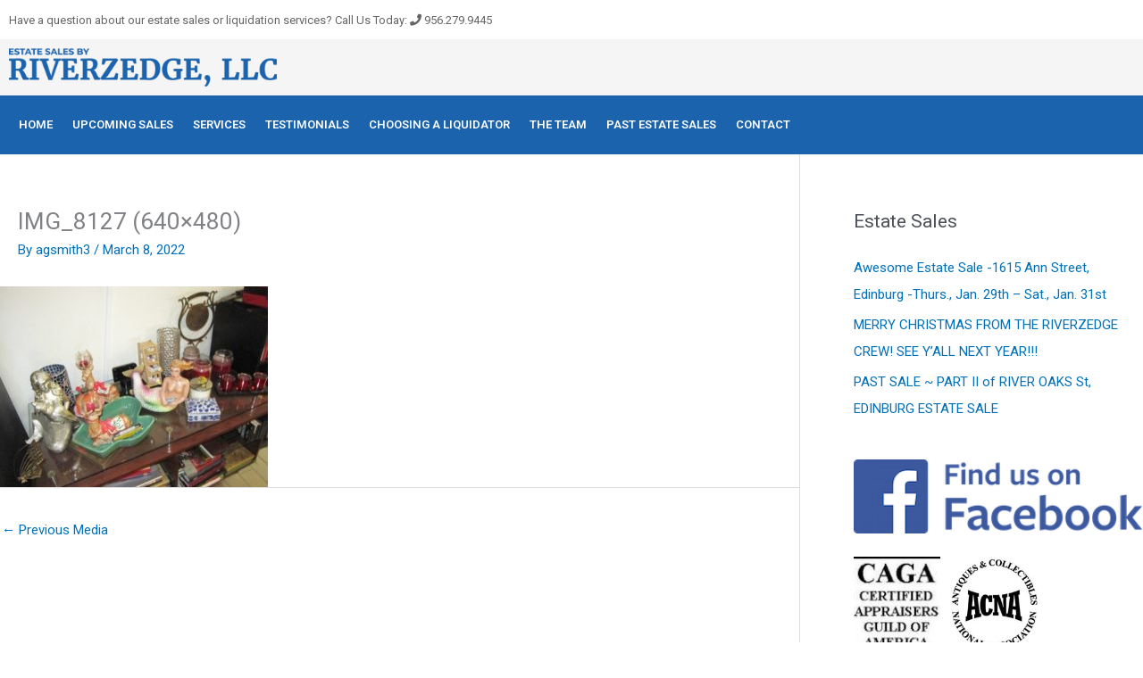

--- FILE ---
content_type: text/html; charset=UTF-8
request_url: https://estatesalesbyriverzedge.com/huge-scenic-way-mcallen-estate-sale-3-11-3-13/img_8127-640x480-2/
body_size: 20047
content:
<!DOCTYPE html>
<html lang="en-US">
<head>
<meta charset="UTF-8">
<meta name="viewport" content="width=device-width, initial-scale=1">
	<link rel="profile" href="https://gmpg.org/xfn/11"> 
	<meta name='robots' content='index, follow, max-image-preview:large, max-snippet:-1, max-video-preview:-1' />

	<!-- This site is optimized with the Yoast SEO plugin v26.8 - https://yoast.com/product/yoast-seo-wordpress/ -->
	<title>IMG_8127 (640x480) - Estate Sales by Riverzedge</title>
	<link rel="canonical" href="https://estatesalesbyriverzedge.com/huge-scenic-way-mcallen-estate-sale-3-11-3-13/img_8127-640x480-2/" />
	<meta property="og:locale" content="en_US" />
	<meta property="og:type" content="article" />
	<meta property="og:title" content="IMG_8127 (640x480) - Estate Sales by Riverzedge" />
	<meta property="og:url" content="https://estatesalesbyriverzedge.com/huge-scenic-way-mcallen-estate-sale-3-11-3-13/img_8127-640x480-2/" />
	<meta property="og:site_name" content="Estate Sales by Riverzedge" />
	<meta property="article:publisher" content="https://www.facebook.com/Riverzedge-Estate-Sales-McAllen-TX-Antiques-Collectibles-151933731536563/?ref=br_rs" />
	<meta property="og:image" content="https://estatesalesbyriverzedge.com/huge-scenic-way-mcallen-estate-sale-3-11-3-13/img_8127-640x480-2" />
	<meta property="og:image:width" content="640" />
	<meta property="og:image:height" content="480" />
	<meta property="og:image:type" content="image/jpeg" />
	<script type="application/ld+json" class="yoast-schema-graph">{"@context":"https://schema.org","@graph":[{"@type":"WebPage","@id":"https://estatesalesbyriverzedge.com/huge-scenic-way-mcallen-estate-sale-3-11-3-13/img_8127-640x480-2/","url":"https://estatesalesbyriverzedge.com/huge-scenic-way-mcallen-estate-sale-3-11-3-13/img_8127-640x480-2/","name":"IMG_8127 (640x480) - Estate Sales by Riverzedge","isPartOf":{"@id":"https://www1.estatesalesbyriverzedge.com/#website"},"primaryImageOfPage":{"@id":"https://estatesalesbyriverzedge.com/huge-scenic-way-mcallen-estate-sale-3-11-3-13/img_8127-640x480-2/#primaryimage"},"image":{"@id":"https://estatesalesbyriverzedge.com/huge-scenic-way-mcallen-estate-sale-3-11-3-13/img_8127-640x480-2/#primaryimage"},"thumbnailUrl":"https://estatesalesbyriverzedge.com/wp-content/uploads/2022/03/IMG_8127-640x480-1.jpg","datePublished":"2022-03-08T20:42:44+00:00","breadcrumb":{"@id":"https://estatesalesbyriverzedge.com/huge-scenic-way-mcallen-estate-sale-3-11-3-13/img_8127-640x480-2/#breadcrumb"},"inLanguage":"en-US","potentialAction":[{"@type":"ReadAction","target":["https://estatesalesbyriverzedge.com/huge-scenic-way-mcallen-estate-sale-3-11-3-13/img_8127-640x480-2/"]}]},{"@type":"ImageObject","inLanguage":"en-US","@id":"https://estatesalesbyriverzedge.com/huge-scenic-way-mcallen-estate-sale-3-11-3-13/img_8127-640x480-2/#primaryimage","url":"https://estatesalesbyriverzedge.com/wp-content/uploads/2022/03/IMG_8127-640x480-1.jpg","contentUrl":"https://estatesalesbyriverzedge.com/wp-content/uploads/2022/03/IMG_8127-640x480-1.jpg","width":640,"height":480},{"@type":"BreadcrumbList","@id":"https://estatesalesbyriverzedge.com/huge-scenic-way-mcallen-estate-sale-3-11-3-13/img_8127-640x480-2/#breadcrumb","itemListElement":[{"@type":"ListItem","position":1,"name":"Home","item":"https://estatesalesbyriverzedge.com/"},{"@type":"ListItem","position":2,"name":"HUGE Scenic Way McAllen Estate Sale! Phase Two of this HUGE ESTATE will be in April. Dates to be Announced!","item":"https://www1.estatesalesbyriverzedge.com/huge-scenic-way-mcallen-estate-sale-3-11-3-13/"},{"@type":"ListItem","position":3,"name":"IMG_8127 (640&#215;480)"}]},{"@type":"WebSite","@id":"https://www1.estatesalesbyriverzedge.com/#website","url":"https://www1.estatesalesbyriverzedge.com/","name":"Estate Sales by Riverzedge","description":"Estate Sales and Liquidations 956.279.9445","publisher":{"@id":"https://www1.estatesalesbyriverzedge.com/#organization"},"potentialAction":[{"@type":"SearchAction","target":{"@type":"EntryPoint","urlTemplate":"https://www1.estatesalesbyriverzedge.com/?s={search_term_string}"},"query-input":{"@type":"PropertyValueSpecification","valueRequired":true,"valueName":"search_term_string"}}],"inLanguage":"en-US"},{"@type":"Organization","@id":"https://www1.estatesalesbyriverzedge.com/#organization","name":"Estate Sales by Riverzedge","url":"https://www1.estatesalesbyriverzedge.com/","logo":{"@type":"ImageObject","inLanguage":"en-US","@id":"https://www1.estatesalesbyriverzedge.com/#/schema/logo/image/","url":"https://estatesalesbyriverzedge.com/wp-content/uploads/2014/09/estate-sales-e1421174411588.png","contentUrl":"https://estatesalesbyriverzedge.com/wp-content/uploads/2014/09/estate-sales-e1421174411588.png","width":100,"height":75,"caption":"Estate Sales by Riverzedge"},"image":{"@id":"https://www1.estatesalesbyriverzedge.com/#/schema/logo/image/"},"sameAs":["https://www.facebook.com/Riverzedge-Estate-Sales-McAllen-TX-Antiques-Collectibles-151933731536563/?ref=br_rs"]}]}</script>
	<!-- / Yoast SEO plugin. -->


<link rel="alternate" type="application/rss+xml" title="Estate Sales by Riverzedge &raquo; Feed" href="https://estatesalesbyriverzedge.com/feed/" />
<link rel="alternate" type="application/rss+xml" title="Estate Sales by Riverzedge &raquo; Comments Feed" href="https://estatesalesbyriverzedge.com/comments/feed/" />
<link rel="alternate" title="oEmbed (JSON)" type="application/json+oembed" href="https://estatesalesbyriverzedge.com/wp-json/oembed/1.0/embed?url=https%3A%2F%2Festatesalesbyriverzedge.com%2Fhuge-scenic-way-mcallen-estate-sale-3-11-3-13%2Fimg_8127-640x480-2%2F" />
<link rel="alternate" title="oEmbed (XML)" type="text/xml+oembed" href="https://estatesalesbyriverzedge.com/wp-json/oembed/1.0/embed?url=https%3A%2F%2Festatesalesbyriverzedge.com%2Fhuge-scenic-way-mcallen-estate-sale-3-11-3-13%2Fimg_8127-640x480-2%2F&#038;format=xml" />
<style id='wp-img-auto-sizes-contain-inline-css'>
img:is([sizes=auto i],[sizes^="auto," i]){contain-intrinsic-size:3000px 1500px}
/*# sourceURL=wp-img-auto-sizes-contain-inline-css */
</style>
<link rel='stylesheet' id='astra-theme-css-css' href='https://estatesalesbyriverzedge.com/wp-content/themes/astra/assets/css/minified/style.min.css?ver=4.12.1' media='all' />
<style id='astra-theme-css-inline-css'>
.ast-no-sidebar .entry-content .alignfull {margin-left: calc( -50vw + 50%);margin-right: calc( -50vw + 50%);max-width: 100vw;width: 100vw;}.ast-no-sidebar .entry-content .alignwide {margin-left: calc(-41vw + 50%);margin-right: calc(-41vw + 50%);max-width: unset;width: unset;}.ast-no-sidebar .entry-content .alignfull .alignfull,.ast-no-sidebar .entry-content .alignfull .alignwide,.ast-no-sidebar .entry-content .alignwide .alignfull,.ast-no-sidebar .entry-content .alignwide .alignwide,.ast-no-sidebar .entry-content .wp-block-column .alignfull,.ast-no-sidebar .entry-content .wp-block-column .alignwide{width: 100%;margin-left: auto;margin-right: auto;}.wp-block-gallery,.blocks-gallery-grid {margin: 0;}.wp-block-separator {max-width: 100px;}.wp-block-separator.is-style-wide,.wp-block-separator.is-style-dots {max-width: none;}.entry-content .has-2-columns .wp-block-column:first-child {padding-right: 10px;}.entry-content .has-2-columns .wp-block-column:last-child {padding-left: 10px;}@media (max-width: 782px) {.entry-content .wp-block-columns .wp-block-column {flex-basis: 100%;}.entry-content .has-2-columns .wp-block-column:first-child {padding-right: 0;}.entry-content .has-2-columns .wp-block-column:last-child {padding-left: 0;}}body .entry-content .wp-block-latest-posts {margin-left: 0;}body .entry-content .wp-block-latest-posts li {list-style: none;}.ast-no-sidebar .ast-container .entry-content .wp-block-latest-posts {margin-left: 0;}.ast-header-break-point .entry-content .alignwide {margin-left: auto;margin-right: auto;}.entry-content .blocks-gallery-item img {margin-bottom: auto;}.wp-block-pullquote {border-top: 4px solid #555d66;border-bottom: 4px solid #555d66;color: #40464d;}:root{--ast-post-nav-space:0;--ast-container-default-xlg-padding:6.67em;--ast-container-default-lg-padding:5.67em;--ast-container-default-slg-padding:4.34em;--ast-container-default-md-padding:3.34em;--ast-container-default-sm-padding:6.67em;--ast-container-default-xs-padding:2.4em;--ast-container-default-xxs-padding:1.4em;--ast-code-block-background:#EEEEEE;--ast-comment-inputs-background:#FAFAFA;--ast-normal-container-width:1200px;--ast-narrow-container-width:750px;--ast-blog-title-font-weight:normal;--ast-blog-meta-weight:inherit;--ast-global-color-primary:var(--ast-global-color-5);--ast-global-color-secondary:var(--ast-global-color-4);--ast-global-color-alternate-background:var(--ast-global-color-7);--ast-global-color-subtle-background:var(--ast-global-color-6);--ast-bg-style-guide:var( --ast-global-color-secondary,--ast-global-color-5 );--ast-shadow-style-guide:0px 0px 4px 0 #00000057;--ast-global-dark-bg-style:#fff;--ast-global-dark-lfs:#fbfbfb;--ast-widget-bg-color:#fafafa;--ast-wc-container-head-bg-color:#fbfbfb;--ast-title-layout-bg:#eeeeee;--ast-search-border-color:#e7e7e7;--ast-lifter-hover-bg:#e6e6e6;--ast-gallery-block-color:#000;--srfm-color-input-label:var(--ast-global-color-2);}html{font-size:93.75%;}a,.page-title{color:var(--ast-global-color-0);}a:hover,a:focus{color:var(--ast-global-color-1);}body,button,input,select,textarea,.ast-button,.ast-custom-button{font-family:-apple-system,BlinkMacSystemFont,Segoe UI,Roboto,Oxygen-Sans,Ubuntu,Cantarell,Helvetica Neue,sans-serif;font-weight:inherit;font-size:15px;font-size:1rem;line-height:var(--ast-body-line-height,1.65em);}blockquote{color:var(--ast-global-color-3);}h1,h2,h3,h4,h5,h6,.entry-content :where(h1,h2,h3,h4,h5,h6),.site-title,.site-title a{font-weight:700;}.ast-site-identity .site-title a{color:var(--ast-global-color-2);}.site-title{font-size:35px;font-size:2.3333333333333rem;display:block;}header .custom-logo-link img{max-width:162px;width:162px;}.astra-logo-svg{width:162px;}.site-header .site-description{font-size:15px;font-size:1rem;display:none;}.entry-title{font-size:26px;font-size:1.7333333333333rem;}.archive .ast-article-post .ast-article-inner,.blog .ast-article-post .ast-article-inner,.archive .ast-article-post .ast-article-inner:hover,.blog .ast-article-post .ast-article-inner:hover{overflow:hidden;}h1,.entry-content :where(h1){font-size:40px;font-size:2.6666666666667rem;line-height:1.4em;}h2,.entry-content :where(h2){font-size:32px;font-size:2.1333333333333rem;line-height:1.3em;}h3,.entry-content :where(h3){font-size:26px;font-size:1.7333333333333rem;line-height:1.3em;}h4,.entry-content :where(h4){font-size:24px;font-size:1.6rem;line-height:1.2em;}h5,.entry-content :where(h5){font-size:20px;font-size:1.3333333333333rem;line-height:1.2em;}h6,.entry-content :where(h6){font-size:16px;font-size:1.0666666666667rem;line-height:1.25em;}::selection{background-color:var(--ast-global-color-0);color:#ffffff;}body,h1,h2,h3,h4,h5,h6,.entry-title a,.entry-content :where(h1,h2,h3,h4,h5,h6){color:var(--ast-global-color-3);}.tagcloud a:hover,.tagcloud a:focus,.tagcloud a.current-item{color:#ffffff;border-color:var(--ast-global-color-0);background-color:var(--ast-global-color-0);}input:focus,input[type="text"]:focus,input[type="email"]:focus,input[type="url"]:focus,input[type="password"]:focus,input[type="reset"]:focus,input[type="search"]:focus,textarea:focus{border-color:var(--ast-global-color-0);}input[type="radio"]:checked,input[type=reset],input[type="checkbox"]:checked,input[type="checkbox"]:hover:checked,input[type="checkbox"]:focus:checked,input[type=range]::-webkit-slider-thumb{border-color:var(--ast-global-color-0);background-color:var(--ast-global-color-0);box-shadow:none;}.site-footer a:hover + .post-count,.site-footer a:focus + .post-count{background:var(--ast-global-color-0);border-color:var(--ast-global-color-0);}.single .nav-links .nav-previous,.single .nav-links .nav-next{color:var(--ast-global-color-0);}.entry-meta,.entry-meta *{line-height:1.45;color:var(--ast-global-color-0);}.entry-meta a:not(.ast-button):hover,.entry-meta a:not(.ast-button):hover *,.entry-meta a:not(.ast-button):focus,.entry-meta a:not(.ast-button):focus *,.page-links > .page-link,.page-links .page-link:hover,.post-navigation a:hover{color:var(--ast-global-color-1);}#cat option,.secondary .calendar_wrap thead a,.secondary .calendar_wrap thead a:visited{color:var(--ast-global-color-0);}.secondary .calendar_wrap #today,.ast-progress-val span{background:var(--ast-global-color-0);}.secondary a:hover + .post-count,.secondary a:focus + .post-count{background:var(--ast-global-color-0);border-color:var(--ast-global-color-0);}.calendar_wrap #today > a{color:#ffffff;}.page-links .page-link,.single .post-navigation a{color:var(--ast-global-color-0);}.ast-search-menu-icon .search-form button.search-submit{padding:0 4px;}.ast-search-menu-icon form.search-form{padding-right:0;}.ast-header-search .ast-search-menu-icon.ast-dropdown-active .search-form,.ast-header-search .ast-search-menu-icon.ast-dropdown-active .search-field:focus{transition:all 0.2s;}.search-form input.search-field:focus{outline:none;}.widget-title,.widget .wp-block-heading{font-size:21px;font-size:1.4rem;color:var(--ast-global-color-3);}#secondary,#secondary button,#secondary input,#secondary select,#secondary textarea{font-size:15px;font-size:1rem;}.ast-search-menu-icon.slide-search a:focus-visible:focus-visible,.astra-search-icon:focus-visible,#close:focus-visible,a:focus-visible,.ast-menu-toggle:focus-visible,.site .skip-link:focus-visible,.wp-block-loginout input:focus-visible,.wp-block-search.wp-block-search__button-inside .wp-block-search__inside-wrapper,.ast-header-navigation-arrow:focus-visible,.ast-orders-table__row .ast-orders-table__cell:focus-visible,a#ast-apply-coupon:focus-visible,#ast-apply-coupon:focus-visible,#close:focus-visible,.button.search-submit:focus-visible,#search_submit:focus,.normal-search:focus-visible,.ast-header-account-wrap:focus-visible,.astra-cart-drawer-close:focus,.ast-single-variation:focus,.ast-button:focus,.ast-builder-button-wrap:has(.ast-custom-button-link:focus),.ast-builder-button-wrap .ast-custom-button-link:focus{outline-style:dotted;outline-color:inherit;outline-width:thin;}input:focus,input[type="text"]:focus,input[type="email"]:focus,input[type="url"]:focus,input[type="password"]:focus,input[type="reset"]:focus,input[type="search"]:focus,input[type="number"]:focus,textarea:focus,.wp-block-search__input:focus,[data-section="section-header-mobile-trigger"] .ast-button-wrap .ast-mobile-menu-trigger-minimal:focus,.ast-mobile-popup-drawer.active .menu-toggle-close:focus,#ast-scroll-top:focus,#coupon_code:focus,#ast-coupon-code:focus{border-style:dotted;border-color:inherit;border-width:thin;}input{outline:none;}.main-header-menu .menu-link,.ast-header-custom-item a{color:var(--ast-global-color-3);}.main-header-menu .menu-item:hover > .menu-link,.main-header-menu .menu-item:hover > .ast-menu-toggle,.main-header-menu .ast-masthead-custom-menu-items a:hover,.main-header-menu .menu-item.focus > .menu-link,.main-header-menu .menu-item.focus > .ast-menu-toggle,.main-header-menu .current-menu-item > .menu-link,.main-header-menu .current-menu-ancestor > .menu-link,.main-header-menu .current-menu-item > .ast-menu-toggle,.main-header-menu .current-menu-ancestor > .ast-menu-toggle{color:var(--ast-global-color-0);}.header-main-layout-3 .ast-main-header-bar-alignment{margin-right:auto;}.header-main-layout-2 .site-header-section-left .ast-site-identity{text-align:left;}.ast-logo-title-inline .site-logo-img{padding-right:1em;}.site-logo-img img{ transition:all 0.2s linear;}body .ast-oembed-container *{position:absolute;top:0;width:100%;height:100%;left:0;}body .wp-block-embed-pocket-casts .ast-oembed-container *{position:unset;}.ast-header-break-point .ast-mobile-menu-buttons-minimal.menu-toggle{background:transparent;color:var(--ast-global-color-0);}.ast-header-break-point .ast-mobile-menu-buttons-outline.menu-toggle{background:transparent;border:1px solid var(--ast-global-color-0);color:var(--ast-global-color-0);}.ast-header-break-point .ast-mobile-menu-buttons-fill.menu-toggle{background:var(--ast-global-color-0);}.ast-single-post-featured-section + article {margin-top: 2em;}.site-content .ast-single-post-featured-section img {width: 100%;overflow: hidden;object-fit: cover;}.ast-separate-container .site-content .ast-single-post-featured-section + article {margin-top: -80px;z-index: 9;position: relative;border-radius: 4px;}@media (min-width: 769px) {.ast-no-sidebar .site-content .ast-article-image-container--wide {margin-left: -120px;margin-right: -120px;max-width: unset;width: unset;}.ast-left-sidebar .site-content .ast-article-image-container--wide,.ast-right-sidebar .site-content .ast-article-image-container--wide {margin-left: -10px;margin-right: -10px;}.site-content .ast-article-image-container--full {margin-left: calc( -50vw + 50%);margin-right: calc( -50vw + 50%);max-width: 100vw;width: 100vw;}.ast-left-sidebar .site-content .ast-article-image-container--full,.ast-right-sidebar .site-content .ast-article-image-container--full {margin-left: -10px;margin-right: -10px;max-width: inherit;width: auto;}}.site > .ast-single-related-posts-container {margin-top: 0;}@media (min-width: 769px) {.ast-desktop .ast-container--narrow {max-width: var(--ast-narrow-container-width);margin: 0 auto;}}.ast-page-builder-template .hentry {margin: 0;}.ast-page-builder-template .site-content > .ast-container {max-width: 100%;padding: 0;}.ast-page-builder-template .site .site-content #primary {padding: 0;margin: 0;}.ast-page-builder-template .no-results {text-align: center;margin: 4em auto;}.ast-page-builder-template .ast-pagination {padding: 2em;}.ast-page-builder-template .entry-header.ast-no-title.ast-no-thumbnail {margin-top: 0;}.ast-page-builder-template .entry-header.ast-header-without-markup {margin-top: 0;margin-bottom: 0;}.ast-page-builder-template .entry-header.ast-no-title.ast-no-meta {margin-bottom: 0;}.ast-page-builder-template.single .post-navigation {padding-bottom: 2em;}.ast-page-builder-template.single-post .site-content > .ast-container {max-width: 100%;}.ast-page-builder-template .entry-header {margin-top: 4em;margin-left: auto;margin-right: auto;padding-left: 20px;padding-right: 20px;}.single.ast-page-builder-template .entry-header {padding-left: 20px;padding-right: 20px;}.ast-page-builder-template .ast-archive-description {margin: 4em auto 0;padding-left: 20px;padding-right: 20px;}.ast-page-builder-template.ast-no-sidebar .entry-content .alignwide {margin-left: 0;margin-right: 0;}#secondary {margin: 4em 0 2.5em;word-break: break-word;line-height: 2;}#secondary li {margin-bottom: 0.25em;}#secondary li:last-child {margin-bottom: 0;}@media (max-width: 768px) {.js_active .ast-plain-container.ast-single-post #secondary {margin-top: 1.5em;}}.ast-separate-container.ast-two-container #secondary .widget {background-color: #fff;padding: 2em;margin-bottom: 2em;}@media (min-width: 993px) {.ast-left-sidebar #secondary {padding-right: 60px;}.ast-right-sidebar #secondary {padding-left: 60px;}}@media (max-width: 993px) {.ast-right-sidebar #secondary {padding-left: 30px;}.ast-left-sidebar #secondary {padding-right: 30px;}}.footer-adv .footer-adv-overlay{border-top-style:solid;border-top-color:#7a7a7a;}@media( max-width: 420px ) {.single .nav-links .nav-previous,.single .nav-links .nav-next {width: 100%;text-align: center;}}.wp-block-buttons.aligncenter{justify-content:center;}@media (max-width:782px){.entry-content .wp-block-columns .wp-block-column{margin-left:0px;}}.wp-block-image.aligncenter{margin-left:auto;margin-right:auto;}.wp-block-table.aligncenter{margin-left:auto;margin-right:auto;}.wp-block-buttons .wp-block-button.is-style-outline .wp-block-button__link.wp-element-button,.ast-outline-button,.wp-block-uagb-buttons-child .uagb-buttons-repeater.ast-outline-button{border-top-width:2px;border-right-width:2px;border-bottom-width:2px;border-left-width:2px;font-family:inherit;font-weight:inherit;line-height:1em;}.wp-block-button .wp-block-button__link.wp-element-button.is-style-outline:not(.has-background),.wp-block-button.is-style-outline>.wp-block-button__link.wp-element-button:not(.has-background),.ast-outline-button{background-color:transparent;}.entry-content[data-ast-blocks-layout] > figure{margin-bottom:1em;}.elementor-widget-container .elementor-loop-container .e-loop-item[data-elementor-type="loop-item"]{width:100%;}@media (max-width:768px){.ast-left-sidebar #content > .ast-container{display:flex;flex-direction:column-reverse;width:100%;}.ast-separate-container .ast-article-post,.ast-separate-container .ast-article-single{padding:1.5em 2.14em;}.ast-author-box img.avatar{margin:20px 0 0 0;}}@media (max-width:768px){#secondary.secondary{padding-top:0;}.ast-separate-container.ast-right-sidebar #secondary{padding-left:1em;padding-right:1em;}.ast-separate-container.ast-two-container #secondary{padding-left:0;padding-right:0;}.ast-page-builder-template .entry-header #secondary,.ast-page-builder-template #secondary{margin-top:1.5em;}}@media (max-width:768px){.ast-right-sidebar #primary{padding-right:0;}.ast-page-builder-template.ast-left-sidebar #secondary,.ast-page-builder-template.ast-right-sidebar #secondary{padding-right:20px;padding-left:20px;}.ast-right-sidebar #secondary,.ast-left-sidebar #primary{padding-left:0;}.ast-left-sidebar #secondary{padding-right:0;}}@media (min-width:769px){.ast-separate-container.ast-right-sidebar #primary,.ast-separate-container.ast-left-sidebar #primary{border:0;}.search-no-results.ast-separate-container #primary{margin-bottom:4em;}}@media (min-width:769px){.ast-right-sidebar #primary{border-right:1px solid var(--ast-border-color);}.ast-left-sidebar #primary{border-left:1px solid var(--ast-border-color);}.ast-right-sidebar #secondary{border-left:1px solid var(--ast-border-color);margin-left:-1px;}.ast-left-sidebar #secondary{border-right:1px solid var(--ast-border-color);margin-right:-1px;}.ast-separate-container.ast-two-container.ast-right-sidebar #secondary{padding-left:30px;padding-right:0;}.ast-separate-container.ast-two-container.ast-left-sidebar #secondary{padding-right:30px;padding-left:0;}.ast-separate-container.ast-right-sidebar #secondary,.ast-separate-container.ast-left-sidebar #secondary{border:0;margin-left:auto;margin-right:auto;}.ast-separate-container.ast-two-container #secondary .widget:last-child{margin-bottom:0;}}.menu-toggle,button,.ast-button,.ast-custom-button,.button,input#submit,input[type="button"],input[type="submit"],input[type="reset"]{color:#ffffff;border-color:var(--ast-global-color-0);background-color:var(--ast-global-color-0);padding-top:10px;padding-right:40px;padding-bottom:10px;padding-left:40px;font-family:inherit;font-weight:inherit;}button:focus,.menu-toggle:hover,button:hover,.ast-button:hover,.ast-custom-button:hover .button:hover,.ast-custom-button:hover,input[type=reset]:hover,input[type=reset]:focus,input#submit:hover,input#submit:focus,input[type="button"]:hover,input[type="button"]:focus,input[type="submit"]:hover,input[type="submit"]:focus{color:#ffffff;background-color:var(--ast-global-color-1);border-color:var(--ast-global-color-1);}@media (max-width:768px){.ast-mobile-header-stack .main-header-bar .ast-search-menu-icon{display:inline-block;}.ast-header-break-point.ast-header-custom-item-outside .ast-mobile-header-stack .main-header-bar .ast-search-icon{margin:0;}.ast-comment-avatar-wrap img{max-width:2.5em;}.ast-comment-meta{padding:0 1.8888em 1.3333em;}.ast-separate-container .ast-comment-list li.depth-1{padding:1.5em 2.14em;}.ast-separate-container .comment-respond{padding:2em 2.14em;}}@media (min-width:544px){.ast-container{max-width:100%;}}@media (max-width:544px){.ast-separate-container .ast-article-post,.ast-separate-container .ast-article-single,.ast-separate-container .comments-title,.ast-separate-container .ast-archive-description{padding:1.5em 1em;}.ast-separate-container #content .ast-container{padding-left:0.54em;padding-right:0.54em;}.ast-separate-container .ast-comment-list .bypostauthor{padding:.5em;}.ast-search-menu-icon.ast-dropdown-active .search-field{width:170px;}.ast-separate-container #secondary{padding-top:0;}.ast-separate-container.ast-two-container #secondary .widget{margin-bottom:1.5em;padding-left:1em;padding-right:1em;}.site-branding img,.site-header .site-logo-img .custom-logo-link img{max-width:100%;}} #ast-mobile-header .ast-site-header-cart-li a{pointer-events:none;}@media (min-width:545px){.ast-page-builder-template .comments-area,.single.ast-page-builder-template .entry-header,.single.ast-page-builder-template .post-navigation,.single.ast-page-builder-template .ast-single-related-posts-container{max-width:1240px;margin-left:auto;margin-right:auto;}}.ast-no-sidebar.ast-separate-container .entry-content .alignfull {margin-left: -6.67em;margin-right: -6.67em;width: auto;}@media (max-width: 1200px) {.ast-no-sidebar.ast-separate-container .entry-content .alignfull {margin-left: -2.4em;margin-right: -2.4em;}}@media (max-width: 768px) {.ast-no-sidebar.ast-separate-container .entry-content .alignfull {margin-left: -2.14em;margin-right: -2.14em;}}@media (max-width: 544px) {.ast-no-sidebar.ast-separate-container .entry-content .alignfull {margin-left: -1em;margin-right: -1em;}}.ast-no-sidebar.ast-separate-container .entry-content .alignwide {margin-left: -20px;margin-right: -20px;}.ast-no-sidebar.ast-separate-container .entry-content .wp-block-column .alignfull,.ast-no-sidebar.ast-separate-container .entry-content .wp-block-column .alignwide {margin-left: auto;margin-right: auto;width: 100%;}@media (max-width:768px){.site-title{display:block;}.site-header .site-description{display:none;}h1,.entry-content :where(h1){font-size:30px;}h2,.entry-content :where(h2){font-size:25px;}h3,.entry-content :where(h3){font-size:20px;}}@media (max-width:544px){.site-title{display:block;}.site-header .site-description{display:none;}h1,.entry-content :where(h1){font-size:30px;}h2,.entry-content :where(h2){font-size:25px;}h3,.entry-content :where(h3){font-size:20px;}}@media (max-width:768px){html{font-size:85.5%;}}@media (max-width:544px){html{font-size:85.5%;}}@media (min-width:769px){.ast-container{max-width:1240px;}}@font-face {font-family: "Astra";src: url(https://estatesalesbyriverzedge.com/wp-content/themes/astra/assets/fonts/astra.woff) format("woff"),url(https://estatesalesbyriverzedge.com/wp-content/themes/astra/assets/fonts/astra.ttf) format("truetype"),url(https://estatesalesbyriverzedge.com/wp-content/themes/astra/assets/fonts/astra.svg#astra) format("svg");font-weight: normal;font-style: normal;font-display: fallback;}@media (max-width:921px) {.main-header-bar .main-header-bar-navigation{display:none;}}.ast-desktop .main-header-menu.submenu-with-border .sub-menu,.ast-desktop .main-header-menu.submenu-with-border .astra-full-megamenu-wrapper{border-color:var(--ast-global-color-0);}.ast-desktop .main-header-menu.submenu-with-border .sub-menu{border-top-width:2px;border-style:solid;}.ast-desktop .main-header-menu.submenu-with-border .sub-menu .sub-menu{top:-2px;}.ast-desktop .main-header-menu.submenu-with-border .sub-menu .menu-link,.ast-desktop .main-header-menu.submenu-with-border .children .menu-link{border-bottom-width:0px;border-style:solid;border-color:#eaeaea;}@media (min-width:769px){.main-header-menu .sub-menu .menu-item.ast-left-align-sub-menu:hover > .sub-menu,.main-header-menu .sub-menu .menu-item.ast-left-align-sub-menu.focus > .sub-menu{margin-left:-0px;}}.ast-small-footer{border-top-style:solid;border-top-width:1px;border-top-color:#7a7a7a;}.ast-small-footer-wrap{text-align:center;}.site .comments-area{padding-bottom:3em;}.ast-header-break-point.ast-header-custom-item-inside .main-header-bar .main-header-bar-navigation .ast-search-icon {display: none;}.ast-header-break-point.ast-header-custom-item-inside .main-header-bar .ast-search-menu-icon .search-form {padding: 0;display: block;overflow: hidden;}.ast-header-break-point .ast-header-custom-item .widget:last-child {margin-bottom: 1em;}.ast-header-custom-item .widget {margin: 0.5em;display: inline-block;vertical-align: middle;}.ast-header-custom-item .widget p {margin-bottom: 0;}.ast-header-custom-item .widget li {width: auto;}.ast-header-custom-item-inside .button-custom-menu-item .menu-link {display: none;}.ast-header-custom-item-inside.ast-header-break-point .button-custom-menu-item .ast-custom-button-link {display: none;}.ast-header-custom-item-inside.ast-header-break-point .button-custom-menu-item .menu-link {display: block;}.ast-header-break-point.ast-header-custom-item-outside .main-header-bar .ast-search-icon {margin-right: 1em;}.ast-header-break-point.ast-header-custom-item-inside .main-header-bar .ast-search-menu-icon .search-field,.ast-header-break-point.ast-header-custom-item-inside .main-header-bar .ast-search-menu-icon.ast-inline-search .search-field {width: 100%;padding-right: 5.5em;}.ast-header-break-point.ast-header-custom-item-inside .main-header-bar .ast-search-menu-icon .search-submit {display: block;position: absolute;height: 100%;top: 0;right: 0;padding: 0 1em;border-radius: 0;}.ast-header-break-point .ast-header-custom-item .ast-masthead-custom-menu-items {padding-left: 20px;padding-right: 20px;margin-bottom: 1em;margin-top: 1em;}.ast-header-custom-item-inside.ast-header-break-point .button-custom-menu-item {padding-left: 0;padding-right: 0;margin-top: 0;margin-bottom: 0;}.astra-icon-down_arrow::after {content: "\e900";font-family: Astra;}.astra-icon-close::after {content: "\e5cd";font-family: Astra;}.astra-icon-drag_handle::after {content: "\e25d";font-family: Astra;}.astra-icon-format_align_justify::after {content: "\e235";font-family: Astra;}.astra-icon-menu::after {content: "\e5d2";font-family: Astra;}.astra-icon-reorder::after {content: "\e8fe";font-family: Astra;}.astra-icon-search::after {content: "\e8b6";font-family: Astra;}.astra-icon-zoom_in::after {content: "\e56b";font-family: Astra;}.astra-icon-check-circle::after {content: "\e901";font-family: Astra;}.astra-icon-shopping-cart::after {content: "\f07a";font-family: Astra;}.astra-icon-shopping-bag::after {content: "\f290";font-family: Astra;}.astra-icon-shopping-basket::after {content: "\f291";font-family: Astra;}.astra-icon-circle-o::after {content: "\e903";font-family: Astra;}.astra-icon-certificate::after {content: "\e902";font-family: Astra;}blockquote {padding: 1.2em;}:root .has-ast-global-color-0-color{color:var(--ast-global-color-0);}:root .has-ast-global-color-0-background-color{background-color:var(--ast-global-color-0);}:root .wp-block-button .has-ast-global-color-0-color{color:var(--ast-global-color-0);}:root .wp-block-button .has-ast-global-color-0-background-color{background-color:var(--ast-global-color-0);}:root .has-ast-global-color-1-color{color:var(--ast-global-color-1);}:root .has-ast-global-color-1-background-color{background-color:var(--ast-global-color-1);}:root .wp-block-button .has-ast-global-color-1-color{color:var(--ast-global-color-1);}:root .wp-block-button .has-ast-global-color-1-background-color{background-color:var(--ast-global-color-1);}:root .has-ast-global-color-2-color{color:var(--ast-global-color-2);}:root .has-ast-global-color-2-background-color{background-color:var(--ast-global-color-2);}:root .wp-block-button .has-ast-global-color-2-color{color:var(--ast-global-color-2);}:root .wp-block-button .has-ast-global-color-2-background-color{background-color:var(--ast-global-color-2);}:root .has-ast-global-color-3-color{color:var(--ast-global-color-3);}:root .has-ast-global-color-3-background-color{background-color:var(--ast-global-color-3);}:root .wp-block-button .has-ast-global-color-3-color{color:var(--ast-global-color-3);}:root .wp-block-button .has-ast-global-color-3-background-color{background-color:var(--ast-global-color-3);}:root .has-ast-global-color-4-color{color:var(--ast-global-color-4);}:root .has-ast-global-color-4-background-color{background-color:var(--ast-global-color-4);}:root .wp-block-button .has-ast-global-color-4-color{color:var(--ast-global-color-4);}:root .wp-block-button .has-ast-global-color-4-background-color{background-color:var(--ast-global-color-4);}:root .has-ast-global-color-5-color{color:var(--ast-global-color-5);}:root .has-ast-global-color-5-background-color{background-color:var(--ast-global-color-5);}:root .wp-block-button .has-ast-global-color-5-color{color:var(--ast-global-color-5);}:root .wp-block-button .has-ast-global-color-5-background-color{background-color:var(--ast-global-color-5);}:root .has-ast-global-color-6-color{color:var(--ast-global-color-6);}:root .has-ast-global-color-6-background-color{background-color:var(--ast-global-color-6);}:root .wp-block-button .has-ast-global-color-6-color{color:var(--ast-global-color-6);}:root .wp-block-button .has-ast-global-color-6-background-color{background-color:var(--ast-global-color-6);}:root .has-ast-global-color-7-color{color:var(--ast-global-color-7);}:root .has-ast-global-color-7-background-color{background-color:var(--ast-global-color-7);}:root .wp-block-button .has-ast-global-color-7-color{color:var(--ast-global-color-7);}:root .wp-block-button .has-ast-global-color-7-background-color{background-color:var(--ast-global-color-7);}:root .has-ast-global-color-8-color{color:var(--ast-global-color-8);}:root .has-ast-global-color-8-background-color{background-color:var(--ast-global-color-8);}:root .wp-block-button .has-ast-global-color-8-color{color:var(--ast-global-color-8);}:root .wp-block-button .has-ast-global-color-8-background-color{background-color:var(--ast-global-color-8);}:root{--ast-global-color-0:#0170B9;--ast-global-color-1:#3a3a3a;--ast-global-color-2:#3a3a3a;--ast-global-color-3:#4B4F58;--ast-global-color-4:#F5F5F5;--ast-global-color-5:#FFFFFF;--ast-global-color-6:#E5E5E5;--ast-global-color-7:#424242;--ast-global-color-8:#000000;}:root {--ast-border-color : #dddddd;}.ast-breadcrumbs .trail-browse,.ast-breadcrumbs .trail-items,.ast-breadcrumbs .trail-items li{display:inline-block;margin:0;padding:0;border:none;background:inherit;text-indent:0;text-decoration:none;}.ast-breadcrumbs .trail-browse{font-size:inherit;font-style:inherit;font-weight:inherit;color:inherit;}.ast-breadcrumbs .trail-items{list-style:none;}.trail-items li::after{padding:0 0.3em;content:"\00bb";}.trail-items li:last-of-type::after{display:none;}h1,h2,h3,h4,h5,h6,.entry-content :where(h1,h2,h3,h4,h5,h6){color:var(--ast-global-color-2);}.elementor-posts-container [CLASS*="ast-width-"]{width:100%;}.elementor-template-full-width .ast-container{display:block;}.elementor-screen-only,.screen-reader-text,.screen-reader-text span,.ui-helper-hidden-accessible{top:0 !important;}@media (max-width:544px){.elementor-element .elementor-wc-products .woocommerce[class*="columns-"] ul.products li.product{width:auto;margin:0;}.elementor-element .woocommerce .woocommerce-result-count{float:none;}}.ast-header-break-point .main-header-bar{border-bottom-width:1px;}@media (min-width:769px){.main-header-bar{border-bottom-width:1px;}}@media (min-width:769px){#primary{width:70%;}#secondary{width:30%;}}.main-header-menu .menu-item, #astra-footer-menu .menu-item, .main-header-bar .ast-masthead-custom-menu-items{-js-display:flex;display:flex;-webkit-box-pack:center;-webkit-justify-content:center;-moz-box-pack:center;-ms-flex-pack:center;justify-content:center;-webkit-box-orient:vertical;-webkit-box-direction:normal;-webkit-flex-direction:column;-moz-box-orient:vertical;-moz-box-direction:normal;-ms-flex-direction:column;flex-direction:column;}.main-header-menu > .menu-item > .menu-link, #astra-footer-menu > .menu-item > .menu-link{height:100%;-webkit-box-align:center;-webkit-align-items:center;-moz-box-align:center;-ms-flex-align:center;align-items:center;-js-display:flex;display:flex;}.ast-primary-menu-disabled .main-header-bar .ast-masthead-custom-menu-items{flex:unset;}.header-main-layout-1 .ast-flex.main-header-container, .header-main-layout-3 .ast-flex.main-header-container{-webkit-align-content:center;-ms-flex-line-pack:center;align-content:center;-webkit-box-align:center;-webkit-align-items:center;-moz-box-align:center;-ms-flex-align:center;align-items:center;}.main-header-menu .sub-menu .menu-item.menu-item-has-children > .menu-link:after{position:absolute;right:1em;top:50%;transform:translate(0,-50%) rotate(270deg);}.ast-header-break-point .main-header-bar .main-header-bar-navigation .page_item_has_children > .ast-menu-toggle::before, .ast-header-break-point .main-header-bar .main-header-bar-navigation .menu-item-has-children > .ast-menu-toggle::before, .ast-mobile-popup-drawer .main-header-bar-navigation .menu-item-has-children>.ast-menu-toggle::before, .ast-header-break-point .ast-mobile-header-wrap .main-header-bar-navigation .menu-item-has-children > .ast-menu-toggle::before{font-weight:bold;content:"\e900";font-family:Astra;text-decoration:inherit;display:inline-block;}.ast-header-break-point .main-navigation ul.sub-menu .menu-item .menu-link:before{content:"\e900";font-family:Astra;font-size:.65em;text-decoration:inherit;display:inline-block;transform:translate(0, -2px) rotateZ(270deg);margin-right:5px;}.widget_search .search-form:after{font-family:Astra;font-size:1.2em;font-weight:normal;content:"\e8b6";position:absolute;top:50%;right:15px;transform:translate(0, -50%);}.astra-search-icon::before{content:"\e8b6";font-family:Astra;font-style:normal;font-weight:normal;text-decoration:inherit;text-align:center;-webkit-font-smoothing:antialiased;-moz-osx-font-smoothing:grayscale;z-index:3;}.main-header-bar .main-header-bar-navigation .page_item_has_children > a:after, .main-header-bar .main-header-bar-navigation .menu-item-has-children > a:after, .menu-item-has-children .ast-header-navigation-arrow:after{content:"\e900";display:inline-block;font-family:Astra;font-size:.6rem;font-weight:bold;text-rendering:auto;-webkit-font-smoothing:antialiased;-moz-osx-font-smoothing:grayscale;margin-left:10px;line-height:normal;}.menu-item-has-children .sub-menu .ast-header-navigation-arrow:after{margin-left:0;}.ast-mobile-popup-drawer .main-header-bar-navigation .ast-submenu-expanded>.ast-menu-toggle::before{transform:rotateX(180deg);}.ast-header-break-point .main-header-bar-navigation .menu-item-has-children > .menu-link:after{display:none;}@media (min-width:769px){.ast-builder-menu .main-navigation > ul > li:last-child a{margin-right:0;}}.ast-separate-container .ast-article-inner{background-color:transparent;background-image:none;}.ast-separate-container .ast-article-post{background-color:var(--ast-global-color-5);}@media (max-width:768px){.ast-separate-container .ast-article-post{background-color:var(--ast-global-color-5);}}@media (max-width:544px){.ast-separate-container .ast-article-post{background-color:var(--ast-global-color-5);}}.ast-separate-container .ast-article-single:not(.ast-related-post), .ast-separate-container .error-404, .ast-separate-container .no-results, .single.ast-separate-container  .ast-author-meta, .ast-separate-container .related-posts-title-wrapper, .ast-separate-container .comments-count-wrapper, .ast-box-layout.ast-plain-container .site-content, .ast-padded-layout.ast-plain-container .site-content, .ast-separate-container .ast-archive-description, .ast-separate-container .comments-area .comment-respond, .ast-separate-container .comments-area .ast-comment-list li, .ast-separate-container .comments-area .comments-title{background-color:var(--ast-global-color-5);}@media (max-width:768px){.ast-separate-container .ast-article-single:not(.ast-related-post), .ast-separate-container .error-404, .ast-separate-container .no-results, .single.ast-separate-container  .ast-author-meta, .ast-separate-container .related-posts-title-wrapper, .ast-separate-container .comments-count-wrapper, .ast-box-layout.ast-plain-container .site-content, .ast-padded-layout.ast-plain-container .site-content, .ast-separate-container .ast-archive-description{background-color:var(--ast-global-color-5);}}@media (max-width:544px){.ast-separate-container .ast-article-single:not(.ast-related-post), .ast-separate-container .error-404, .ast-separate-container .no-results, .single.ast-separate-container  .ast-author-meta, .ast-separate-container .related-posts-title-wrapper, .ast-separate-container .comments-count-wrapper, .ast-box-layout.ast-plain-container .site-content, .ast-padded-layout.ast-plain-container .site-content, .ast-separate-container .ast-archive-description{background-color:var(--ast-global-color-5);}}.ast-separate-container.ast-two-container #secondary .widget{background-color:var(--ast-global-color-5);}@media (max-width:768px){.ast-separate-container.ast-two-container #secondary .widget{background-color:var(--ast-global-color-5);}}@media (max-width:544px){.ast-separate-container.ast-two-container #secondary .widget{background-color:var(--ast-global-color-5);}}:root{--e-global-color-astglobalcolor0:#0170B9;--e-global-color-astglobalcolor1:#3a3a3a;--e-global-color-astglobalcolor2:#3a3a3a;--e-global-color-astglobalcolor3:#4B4F58;--e-global-color-astglobalcolor4:#F5F5F5;--e-global-color-astglobalcolor5:#FFFFFF;--e-global-color-astglobalcolor6:#E5E5E5;--e-global-color-astglobalcolor7:#424242;--e-global-color-astglobalcolor8:#000000;}
/*# sourceURL=astra-theme-css-inline-css */
</style>
<style id='wp-emoji-styles-inline-css'>

	img.wp-smiley, img.emoji {
		display: inline !important;
		border: none !important;
		box-shadow: none !important;
		height: 1em !important;
		width: 1em !important;
		margin: 0 0.07em !important;
		vertical-align: -0.1em !important;
		background: none !important;
		padding: 0 !important;
	}
/*# sourceURL=wp-emoji-styles-inline-css */
</style>
<link rel='stylesheet' id='wp-block-library-css' href='https://estatesalesbyriverzedge.com/wp-includes/css/dist/block-library/style.min.css?ver=6.9' media='all' />
<style id='global-styles-inline-css'>
:root{--wp--preset--aspect-ratio--square: 1;--wp--preset--aspect-ratio--4-3: 4/3;--wp--preset--aspect-ratio--3-4: 3/4;--wp--preset--aspect-ratio--3-2: 3/2;--wp--preset--aspect-ratio--2-3: 2/3;--wp--preset--aspect-ratio--16-9: 16/9;--wp--preset--aspect-ratio--9-16: 9/16;--wp--preset--color--black: #000000;--wp--preset--color--cyan-bluish-gray: #abb8c3;--wp--preset--color--white: #ffffff;--wp--preset--color--pale-pink: #f78da7;--wp--preset--color--vivid-red: #cf2e2e;--wp--preset--color--luminous-vivid-orange: #ff6900;--wp--preset--color--luminous-vivid-amber: #fcb900;--wp--preset--color--light-green-cyan: #7bdcb5;--wp--preset--color--vivid-green-cyan: #00d084;--wp--preset--color--pale-cyan-blue: #8ed1fc;--wp--preset--color--vivid-cyan-blue: #0693e3;--wp--preset--color--vivid-purple: #9b51e0;--wp--preset--color--ast-global-color-0: var(--ast-global-color-0);--wp--preset--color--ast-global-color-1: var(--ast-global-color-1);--wp--preset--color--ast-global-color-2: var(--ast-global-color-2);--wp--preset--color--ast-global-color-3: var(--ast-global-color-3);--wp--preset--color--ast-global-color-4: var(--ast-global-color-4);--wp--preset--color--ast-global-color-5: var(--ast-global-color-5);--wp--preset--color--ast-global-color-6: var(--ast-global-color-6);--wp--preset--color--ast-global-color-7: var(--ast-global-color-7);--wp--preset--color--ast-global-color-8: var(--ast-global-color-8);--wp--preset--gradient--vivid-cyan-blue-to-vivid-purple: linear-gradient(135deg,rgb(6,147,227) 0%,rgb(155,81,224) 100%);--wp--preset--gradient--light-green-cyan-to-vivid-green-cyan: linear-gradient(135deg,rgb(122,220,180) 0%,rgb(0,208,130) 100%);--wp--preset--gradient--luminous-vivid-amber-to-luminous-vivid-orange: linear-gradient(135deg,rgb(252,185,0) 0%,rgb(255,105,0) 100%);--wp--preset--gradient--luminous-vivid-orange-to-vivid-red: linear-gradient(135deg,rgb(255,105,0) 0%,rgb(207,46,46) 100%);--wp--preset--gradient--very-light-gray-to-cyan-bluish-gray: linear-gradient(135deg,rgb(238,238,238) 0%,rgb(169,184,195) 100%);--wp--preset--gradient--cool-to-warm-spectrum: linear-gradient(135deg,rgb(74,234,220) 0%,rgb(151,120,209) 20%,rgb(207,42,186) 40%,rgb(238,44,130) 60%,rgb(251,105,98) 80%,rgb(254,248,76) 100%);--wp--preset--gradient--blush-light-purple: linear-gradient(135deg,rgb(255,206,236) 0%,rgb(152,150,240) 100%);--wp--preset--gradient--blush-bordeaux: linear-gradient(135deg,rgb(254,205,165) 0%,rgb(254,45,45) 50%,rgb(107,0,62) 100%);--wp--preset--gradient--luminous-dusk: linear-gradient(135deg,rgb(255,203,112) 0%,rgb(199,81,192) 50%,rgb(65,88,208) 100%);--wp--preset--gradient--pale-ocean: linear-gradient(135deg,rgb(255,245,203) 0%,rgb(182,227,212) 50%,rgb(51,167,181) 100%);--wp--preset--gradient--electric-grass: linear-gradient(135deg,rgb(202,248,128) 0%,rgb(113,206,126) 100%);--wp--preset--gradient--midnight: linear-gradient(135deg,rgb(2,3,129) 0%,rgb(40,116,252) 100%);--wp--preset--font-size--small: 13px;--wp--preset--font-size--medium: 20px;--wp--preset--font-size--large: 36px;--wp--preset--font-size--x-large: 42px;--wp--preset--spacing--20: 0.44rem;--wp--preset--spacing--30: 0.67rem;--wp--preset--spacing--40: 1rem;--wp--preset--spacing--50: 1.5rem;--wp--preset--spacing--60: 2.25rem;--wp--preset--spacing--70: 3.38rem;--wp--preset--spacing--80: 5.06rem;--wp--preset--shadow--natural: 6px 6px 9px rgba(0, 0, 0, 0.2);--wp--preset--shadow--deep: 12px 12px 50px rgba(0, 0, 0, 0.4);--wp--preset--shadow--sharp: 6px 6px 0px rgba(0, 0, 0, 0.2);--wp--preset--shadow--outlined: 6px 6px 0px -3px rgb(255, 255, 255), 6px 6px rgb(0, 0, 0);--wp--preset--shadow--crisp: 6px 6px 0px rgb(0, 0, 0);}:root { --wp--style--global--content-size: var(--wp--custom--ast-content-width-size);--wp--style--global--wide-size: var(--wp--custom--ast-wide-width-size); }:where(body) { margin: 0; }.wp-site-blocks > .alignleft { float: left; margin-right: 2em; }.wp-site-blocks > .alignright { float: right; margin-left: 2em; }.wp-site-blocks > .aligncenter { justify-content: center; margin-left: auto; margin-right: auto; }:where(.wp-site-blocks) > * { margin-block-start: 24px; margin-block-end: 0; }:where(.wp-site-blocks) > :first-child { margin-block-start: 0; }:where(.wp-site-blocks) > :last-child { margin-block-end: 0; }:root { --wp--style--block-gap: 24px; }:root :where(.is-layout-flow) > :first-child{margin-block-start: 0;}:root :where(.is-layout-flow) > :last-child{margin-block-end: 0;}:root :where(.is-layout-flow) > *{margin-block-start: 24px;margin-block-end: 0;}:root :where(.is-layout-constrained) > :first-child{margin-block-start: 0;}:root :where(.is-layout-constrained) > :last-child{margin-block-end: 0;}:root :where(.is-layout-constrained) > *{margin-block-start: 24px;margin-block-end: 0;}:root :where(.is-layout-flex){gap: 24px;}:root :where(.is-layout-grid){gap: 24px;}.is-layout-flow > .alignleft{float: left;margin-inline-start: 0;margin-inline-end: 2em;}.is-layout-flow > .alignright{float: right;margin-inline-start: 2em;margin-inline-end: 0;}.is-layout-flow > .aligncenter{margin-left: auto !important;margin-right: auto !important;}.is-layout-constrained > .alignleft{float: left;margin-inline-start: 0;margin-inline-end: 2em;}.is-layout-constrained > .alignright{float: right;margin-inline-start: 2em;margin-inline-end: 0;}.is-layout-constrained > .aligncenter{margin-left: auto !important;margin-right: auto !important;}.is-layout-constrained > :where(:not(.alignleft):not(.alignright):not(.alignfull)){max-width: var(--wp--style--global--content-size);margin-left: auto !important;margin-right: auto !important;}.is-layout-constrained > .alignwide{max-width: var(--wp--style--global--wide-size);}body .is-layout-flex{display: flex;}.is-layout-flex{flex-wrap: wrap;align-items: center;}.is-layout-flex > :is(*, div){margin: 0;}body .is-layout-grid{display: grid;}.is-layout-grid > :is(*, div){margin: 0;}body{padding-top: 0px;padding-right: 0px;padding-bottom: 0px;padding-left: 0px;}a:where(:not(.wp-element-button)){text-decoration: none;}:root :where(.wp-element-button, .wp-block-button__link){background-color: #32373c;border-width: 0;color: #fff;font-family: inherit;font-size: inherit;font-style: inherit;font-weight: inherit;letter-spacing: inherit;line-height: inherit;padding-top: calc(0.667em + 2px);padding-right: calc(1.333em + 2px);padding-bottom: calc(0.667em + 2px);padding-left: calc(1.333em + 2px);text-decoration: none;text-transform: inherit;}.has-black-color{color: var(--wp--preset--color--black) !important;}.has-cyan-bluish-gray-color{color: var(--wp--preset--color--cyan-bluish-gray) !important;}.has-white-color{color: var(--wp--preset--color--white) !important;}.has-pale-pink-color{color: var(--wp--preset--color--pale-pink) !important;}.has-vivid-red-color{color: var(--wp--preset--color--vivid-red) !important;}.has-luminous-vivid-orange-color{color: var(--wp--preset--color--luminous-vivid-orange) !important;}.has-luminous-vivid-amber-color{color: var(--wp--preset--color--luminous-vivid-amber) !important;}.has-light-green-cyan-color{color: var(--wp--preset--color--light-green-cyan) !important;}.has-vivid-green-cyan-color{color: var(--wp--preset--color--vivid-green-cyan) !important;}.has-pale-cyan-blue-color{color: var(--wp--preset--color--pale-cyan-blue) !important;}.has-vivid-cyan-blue-color{color: var(--wp--preset--color--vivid-cyan-blue) !important;}.has-vivid-purple-color{color: var(--wp--preset--color--vivid-purple) !important;}.has-ast-global-color-0-color{color: var(--wp--preset--color--ast-global-color-0) !important;}.has-ast-global-color-1-color{color: var(--wp--preset--color--ast-global-color-1) !important;}.has-ast-global-color-2-color{color: var(--wp--preset--color--ast-global-color-2) !important;}.has-ast-global-color-3-color{color: var(--wp--preset--color--ast-global-color-3) !important;}.has-ast-global-color-4-color{color: var(--wp--preset--color--ast-global-color-4) !important;}.has-ast-global-color-5-color{color: var(--wp--preset--color--ast-global-color-5) !important;}.has-ast-global-color-6-color{color: var(--wp--preset--color--ast-global-color-6) !important;}.has-ast-global-color-7-color{color: var(--wp--preset--color--ast-global-color-7) !important;}.has-ast-global-color-8-color{color: var(--wp--preset--color--ast-global-color-8) !important;}.has-black-background-color{background-color: var(--wp--preset--color--black) !important;}.has-cyan-bluish-gray-background-color{background-color: var(--wp--preset--color--cyan-bluish-gray) !important;}.has-white-background-color{background-color: var(--wp--preset--color--white) !important;}.has-pale-pink-background-color{background-color: var(--wp--preset--color--pale-pink) !important;}.has-vivid-red-background-color{background-color: var(--wp--preset--color--vivid-red) !important;}.has-luminous-vivid-orange-background-color{background-color: var(--wp--preset--color--luminous-vivid-orange) !important;}.has-luminous-vivid-amber-background-color{background-color: var(--wp--preset--color--luminous-vivid-amber) !important;}.has-light-green-cyan-background-color{background-color: var(--wp--preset--color--light-green-cyan) !important;}.has-vivid-green-cyan-background-color{background-color: var(--wp--preset--color--vivid-green-cyan) !important;}.has-pale-cyan-blue-background-color{background-color: var(--wp--preset--color--pale-cyan-blue) !important;}.has-vivid-cyan-blue-background-color{background-color: var(--wp--preset--color--vivid-cyan-blue) !important;}.has-vivid-purple-background-color{background-color: var(--wp--preset--color--vivid-purple) !important;}.has-ast-global-color-0-background-color{background-color: var(--wp--preset--color--ast-global-color-0) !important;}.has-ast-global-color-1-background-color{background-color: var(--wp--preset--color--ast-global-color-1) !important;}.has-ast-global-color-2-background-color{background-color: var(--wp--preset--color--ast-global-color-2) !important;}.has-ast-global-color-3-background-color{background-color: var(--wp--preset--color--ast-global-color-3) !important;}.has-ast-global-color-4-background-color{background-color: var(--wp--preset--color--ast-global-color-4) !important;}.has-ast-global-color-5-background-color{background-color: var(--wp--preset--color--ast-global-color-5) !important;}.has-ast-global-color-6-background-color{background-color: var(--wp--preset--color--ast-global-color-6) !important;}.has-ast-global-color-7-background-color{background-color: var(--wp--preset--color--ast-global-color-7) !important;}.has-ast-global-color-8-background-color{background-color: var(--wp--preset--color--ast-global-color-8) !important;}.has-black-border-color{border-color: var(--wp--preset--color--black) !important;}.has-cyan-bluish-gray-border-color{border-color: var(--wp--preset--color--cyan-bluish-gray) !important;}.has-white-border-color{border-color: var(--wp--preset--color--white) !important;}.has-pale-pink-border-color{border-color: var(--wp--preset--color--pale-pink) !important;}.has-vivid-red-border-color{border-color: var(--wp--preset--color--vivid-red) !important;}.has-luminous-vivid-orange-border-color{border-color: var(--wp--preset--color--luminous-vivid-orange) !important;}.has-luminous-vivid-amber-border-color{border-color: var(--wp--preset--color--luminous-vivid-amber) !important;}.has-light-green-cyan-border-color{border-color: var(--wp--preset--color--light-green-cyan) !important;}.has-vivid-green-cyan-border-color{border-color: var(--wp--preset--color--vivid-green-cyan) !important;}.has-pale-cyan-blue-border-color{border-color: var(--wp--preset--color--pale-cyan-blue) !important;}.has-vivid-cyan-blue-border-color{border-color: var(--wp--preset--color--vivid-cyan-blue) !important;}.has-vivid-purple-border-color{border-color: var(--wp--preset--color--vivid-purple) !important;}.has-ast-global-color-0-border-color{border-color: var(--wp--preset--color--ast-global-color-0) !important;}.has-ast-global-color-1-border-color{border-color: var(--wp--preset--color--ast-global-color-1) !important;}.has-ast-global-color-2-border-color{border-color: var(--wp--preset--color--ast-global-color-2) !important;}.has-ast-global-color-3-border-color{border-color: var(--wp--preset--color--ast-global-color-3) !important;}.has-ast-global-color-4-border-color{border-color: var(--wp--preset--color--ast-global-color-4) !important;}.has-ast-global-color-5-border-color{border-color: var(--wp--preset--color--ast-global-color-5) !important;}.has-ast-global-color-6-border-color{border-color: var(--wp--preset--color--ast-global-color-6) !important;}.has-ast-global-color-7-border-color{border-color: var(--wp--preset--color--ast-global-color-7) !important;}.has-ast-global-color-8-border-color{border-color: var(--wp--preset--color--ast-global-color-8) !important;}.has-vivid-cyan-blue-to-vivid-purple-gradient-background{background: var(--wp--preset--gradient--vivid-cyan-blue-to-vivid-purple) !important;}.has-light-green-cyan-to-vivid-green-cyan-gradient-background{background: var(--wp--preset--gradient--light-green-cyan-to-vivid-green-cyan) !important;}.has-luminous-vivid-amber-to-luminous-vivid-orange-gradient-background{background: var(--wp--preset--gradient--luminous-vivid-amber-to-luminous-vivid-orange) !important;}.has-luminous-vivid-orange-to-vivid-red-gradient-background{background: var(--wp--preset--gradient--luminous-vivid-orange-to-vivid-red) !important;}.has-very-light-gray-to-cyan-bluish-gray-gradient-background{background: var(--wp--preset--gradient--very-light-gray-to-cyan-bluish-gray) !important;}.has-cool-to-warm-spectrum-gradient-background{background: var(--wp--preset--gradient--cool-to-warm-spectrum) !important;}.has-blush-light-purple-gradient-background{background: var(--wp--preset--gradient--blush-light-purple) !important;}.has-blush-bordeaux-gradient-background{background: var(--wp--preset--gradient--blush-bordeaux) !important;}.has-luminous-dusk-gradient-background{background: var(--wp--preset--gradient--luminous-dusk) !important;}.has-pale-ocean-gradient-background{background: var(--wp--preset--gradient--pale-ocean) !important;}.has-electric-grass-gradient-background{background: var(--wp--preset--gradient--electric-grass) !important;}.has-midnight-gradient-background{background: var(--wp--preset--gradient--midnight) !important;}.has-small-font-size{font-size: var(--wp--preset--font-size--small) !important;}.has-medium-font-size{font-size: var(--wp--preset--font-size--medium) !important;}.has-large-font-size{font-size: var(--wp--preset--font-size--large) !important;}.has-x-large-font-size{font-size: var(--wp--preset--font-size--x-large) !important;}
:root :where(.wp-block-pullquote){font-size: 1.5em;line-height: 1.6;}
/*# sourceURL=global-styles-inline-css */
</style>
<link rel='stylesheet' id='elementor-icons-css' href='https://estatesalesbyriverzedge.com/wp-content/plugins/elementor/assets/lib/eicons/css/elementor-icons.min.css?ver=5.46.0' media='all' />
<link rel='stylesheet' id='elementor-frontend-css' href='https://estatesalesbyriverzedge.com/wp-content/plugins/elementor/assets/css/frontend.min.css?ver=3.34.3' media='all' />
<link rel='stylesheet' id='elementor-post-17982-css' href='https://estatesalesbyriverzedge.com/wp-content/uploads/elementor/css/post-17982.css?ver=1769668194' media='all' />
<link rel='stylesheet' id='elementor-pro-css' href='https://estatesalesbyriverzedge.com/wp-content/plugins/elementor-pro/assets/css/frontend.min.css?ver=3.20.2' media='all' />
<link rel='stylesheet' id='uael-frontend-css' href='https://estatesalesbyriverzedge.com/wp-content/plugins/ultimate-elementor/assets/min-css/uael-frontend.min.css?ver=1.36.30' media='all' />
<link rel='stylesheet' id='font-awesome-5-all-css' href='https://estatesalesbyriverzedge.com/wp-content/plugins/elementor/assets/lib/font-awesome/css/all.min.css?ver=3.34.3' media='all' />
<link rel='stylesheet' id='font-awesome-4-shim-css' href='https://estatesalesbyriverzedge.com/wp-content/plugins/elementor/assets/lib/font-awesome/css/v4-shims.min.css?ver=3.34.3' media='all' />
<link rel='stylesheet' id='namogo-icons-css' href='https://estatesalesbyriverzedge.com/wp-content/plugins/elementor-extras/assets/lib/nicons/css/nicons.css?ver=2.2.51' media='all' />
<link rel='stylesheet' id='elementor-extras-frontend-css' href='https://estatesalesbyriverzedge.com/wp-content/plugins/elementor-extras/assets/css/frontend.min.css?ver=2.2.51' media='all' />
<link rel='stylesheet' id='elementor-post-9047-css' href='https://estatesalesbyriverzedge.com/wp-content/uploads/elementor/css/post-9047.css?ver=1769668194' media='all' />
<link rel='stylesheet' id='elementor-post-9053-css' href='https://estatesalesbyriverzedge.com/wp-content/uploads/elementor/css/post-9053.css?ver=1769668194' media='all' />
<link rel='stylesheet' id='km_riverz-theme-css-css' href='https://estatesalesbyriverzedge.com/wp-content/themes/km-riverz/style.css?ver=1.0.0' media='all' />
<link rel='stylesheet' id='elementor-gf-roboto-css' href='https://fonts.googleapis.com/css?family=Roboto:100,100italic,200,200italic,300,300italic,400,400italic,500,500italic,600,600italic,700,700italic,800,800italic,900,900italic&#038;display=auto' media='all' />
<link rel='stylesheet' id='elementor-gf-robotoslab-css' href='https://fonts.googleapis.com/css?family=Roboto+Slab:100,100italic,200,200italic,300,300italic,400,400italic,500,500italic,600,600italic,700,700italic,800,800italic,900,900italic&#038;display=auto' media='all' />
<link rel='stylesheet' id='elementor-icons-shared-0-css' href='https://estatesalesbyriverzedge.com/wp-content/plugins/elementor/assets/lib/font-awesome/css/fontawesome.min.css?ver=5.15.3' media='all' />
<link rel='stylesheet' id='elementor-icons-fa-solid-css' href='https://estatesalesbyriverzedge.com/wp-content/plugins/elementor/assets/lib/font-awesome/css/solid.min.css?ver=5.15.3' media='all' />
<script src="https://estatesalesbyriverzedge.com/wp-includes/js/jquery/jquery.min.js?ver=3.7.1" id="jquery-core-js"></script>
<script src="https://estatesalesbyriverzedge.com/wp-includes/js/jquery/jquery-migrate.min.js?ver=3.4.1" id="jquery-migrate-js"></script>
<script src="https://estatesalesbyriverzedge.com/wp-content/themes/astra/assets/js/minified/flexibility.min.js?ver=4.12.1" id="astra-flexibility-js"></script>
<script id="astra-flexibility-js-after">
typeof flexibility !== "undefined" && flexibility(document.documentElement);
//# sourceURL=astra-flexibility-js-after
</script>
<script src="https://estatesalesbyriverzedge.com/wp-content/plugins/elementor/assets/lib/font-awesome/js/v4-shims.min.js?ver=3.34.3" id="font-awesome-4-shim-js"></script>
<link rel="https://api.w.org/" href="https://estatesalesbyriverzedge.com/wp-json/" /><link rel="alternate" title="JSON" type="application/json" href="https://estatesalesbyriverzedge.com/wp-json/wp/v2/media/24030" /><link rel="EditURI" type="application/rsd+xml" title="RSD" href="https://estatesalesbyriverzedge.com/xmlrpc.php?rsd" />
<meta name="generator" content="WordPress 6.9" />
<link rel='shortlink' href='https://estatesalesbyriverzedge.com/?p=24030' />
<!-- This code is added by Analytify (8.0.1) https://analytify.io/ !-->
			<script>
				(function(i,s,o,g,r,a,m){i['GoogleAnalyticsObject']=r;i[r]=i[r]||function(){
					(i[r].q=i[r].q||[]).push(arguments)},i[r].l=1*new Date();a=s.createElement(o),
					m=s.getElementsByTagName(o)[0];a.async=1;a.src=g;m.parentNode.insertBefore(a,m)
				})

				(window,document,'script','//www.google-analytics.com/analytics.js','ga');
				
					ga('create', 'G-WBMHV2M4V0', 'auto');ga('send', 'pageview');
			</script>

			<!-- This code is added by Analytify (8.0.1) !--><meta name="generator" content="Elementor 3.34.3; features: additional_custom_breakpoints; settings: css_print_method-external, google_font-enabled, font_display-auto">
			<style>
				.e-con.e-parent:nth-of-type(n+4):not(.e-lazyloaded):not(.e-no-lazyload),
				.e-con.e-parent:nth-of-type(n+4):not(.e-lazyloaded):not(.e-no-lazyload) * {
					background-image: none !important;
				}
				@media screen and (max-height: 1024px) {
					.e-con.e-parent:nth-of-type(n+3):not(.e-lazyloaded):not(.e-no-lazyload),
					.e-con.e-parent:nth-of-type(n+3):not(.e-lazyloaded):not(.e-no-lazyload) * {
						background-image: none !important;
					}
				}
				@media screen and (max-height: 640px) {
					.e-con.e-parent:nth-of-type(n+2):not(.e-lazyloaded):not(.e-no-lazyload),
					.e-con.e-parent:nth-of-type(n+2):not(.e-lazyloaded):not(.e-no-lazyload) * {
						background-image: none !important;
					}
				}
			</style>
			<link rel="icon" href="https://estatesalesbyriverzedge.com/wp-content/uploads/2026/01/cropped-Logo-favicon-64x64-1-32x32.png" sizes="32x32" />
<link rel="icon" href="https://estatesalesbyriverzedge.com/wp-content/uploads/2026/01/cropped-Logo-favicon-64x64-1-192x192.png" sizes="192x192" />
<link rel="apple-touch-icon" href="https://estatesalesbyriverzedge.com/wp-content/uploads/2026/01/cropped-Logo-favicon-64x64-1-180x180.png" />
<meta name="msapplication-TileImage" content="https://estatesalesbyriverzedge.com/wp-content/uploads/2026/01/cropped-Logo-favicon-64x64-1-270x270.png" />
</head>

<body itemtype='https://schema.org/Blog' itemscope='itemscope' class="attachment wp-singular attachment-template-default single single-attachment postid-24030 attachmentid-24030 attachment-jpeg wp-custom-logo wp-embed-responsive wp-theme-astra wp-child-theme-km-riverz ast-desktop ast-page-builder-template ast-right-sidebar astra-4.12.1 ast-header-custom-item-inside ast-blog-single-style-1 ast-custom-post-type ast-single-post ast-inherit-site-logo-transparent ast-normal-title-enabled elementor-default elementor-kit-17982">

<a
	class="skip-link screen-reader-text"
	href="#content">
		Skip to content</a>

<div
class="hfeed site" id="page">
			<div data-elementor-type="header" data-elementor-id="9047" class="elementor elementor-9047 elementor-bc-flex-widget elementor-location-header" data-elementor-post-type="elementor_library">
					<section class="elementor-section elementor-top-section elementor-element elementor-element-379f15c elementor-section-boxed elementor-section-height-default elementor-section-height-default" data-id="379f15c" data-element_type="section" data-settings="{&quot;background_background&quot;:&quot;classic&quot;}">
						<div class="elementor-container elementor-column-gap-default">
					<div class="elementor-column elementor-col-100 elementor-top-column elementor-element elementor-element-68b4fd1" data-id="68b4fd1" data-element_type="column">
			<div class="elementor-widget-wrap elementor-element-populated">
						<div class="elementor-element elementor-element-6b9f5e6 elementor-widget elementor-widget-heading" data-id="6b9f5e6" data-element_type="widget" data-widget_type="heading.default">
				<div class="elementor-widget-container">
					<span class="elementor-heading-title elementor-size-default"><a href="tel:956-279-9445">Have a question about our estate sales or liquidation services? Call Us Today: <i class="fa fa-phone"></i> 956.279.9445</a></span>				</div>
				</div>
					</div>
		</div>
					</div>
		</section>
				<section class="elementor-section elementor-top-section elementor-element elementor-element-77d5d9c elementor-section-content-middle elementor-section-boxed elementor-section-height-default elementor-section-height-default" data-id="77d5d9c" data-element_type="section" data-settings="{&quot;background_background&quot;:&quot;classic&quot;}">
						<div class="elementor-container elementor-column-gap-default">
					<div class="elementor-column elementor-col-50 elementor-top-column elementor-element elementor-element-37a298a" data-id="37a298a" data-element_type="column">
			<div class="elementor-widget-wrap elementor-element-populated">
						<div class="elementor-element elementor-element-d935129 elementor-widget elementor-widget-theme-site-logo elementor-widget-image" data-id="d935129" data-element_type="widget" data-widget_type="theme-site-logo.default">
				<div class="elementor-widget-container">
											<a href="https://estatesalesbyriverzedge.com">
			<img width="768" height="111" src="https://estatesalesbyriverzedge.com/wp-content/uploads/2022/04/riverzedge-logo-162x23.png" class="attachment-medium_large size-medium_large wp-image-24368" alt="" srcset="https://estatesalesbyriverzedge.com/wp-content/uploads/2022/04/riverzedge-logo-768x111.png 768w, https://estatesalesbyriverzedge.com/wp-content/uploads/2022/04/riverzedge-logo-300x43.png 300w, https://estatesalesbyriverzedge.com/wp-content/uploads/2022/04/riverzedge-logo-162x23.png 162w, https://estatesalesbyriverzedge.com/wp-content/uploads/2022/04/riverzedge-logo.png 830w" sizes="(max-width: 768px) 100vw, 768px" />				</a>
											</div>
				</div>
					</div>
		</div>
				<div class="elementor-column elementor-col-50 elementor-top-column elementor-element elementor-element-5c03f16" data-id="5c03f16" data-element_type="column">
			<div class="elementor-widget-wrap elementor-element-populated">
						<div class="elementor-element elementor-element-3d2f263 elementor-nav-menu--stretch elementor-hidden-desktop elementor-nav-menu--dropdown-tablet elementor-nav-menu__text-align-aside elementor-nav-menu--toggle elementor-nav-menu--burger elementor-widget elementor-widget-nav-menu" data-id="3d2f263" data-element_type="widget" data-settings="{&quot;full_width&quot;:&quot;stretch&quot;,&quot;layout&quot;:&quot;horizontal&quot;,&quot;submenu_icon&quot;:{&quot;value&quot;:&quot;&lt;i class=\&quot;fas fa-caret-down\&quot;&gt;&lt;\/i&gt;&quot;,&quot;library&quot;:&quot;fa-solid&quot;},&quot;toggle&quot;:&quot;burger&quot;}" data-widget_type="nav-menu.default">
				<div class="elementor-widget-container">
								<nav class="elementor-nav-menu--main elementor-nav-menu__container elementor-nav-menu--layout-horizontal e--pointer-underline e--animation-fade">
				<ul id="menu-1-3d2f263" class="elementor-nav-menu"><li class="menu-item menu-item-type-post_type menu-item-object-page menu-item-home menu-item-275"><a href="https://estatesalesbyriverzedge.com/" class="elementor-item menu-link">Home</a></li>
<li class="menu-item menu-item-type-post_type menu-item-object-page menu-item-9058"><a href="https://estatesalesbyriverzedge.com/upcoming-estate-sales/" class="elementor-item menu-link">Upcoming Sales</a></li>
<li class="menu-item menu-item-type-custom menu-item-object-custom menu-item-has-children menu-item-278"><a aria-expanded="false" class="elementor-item menu-link">Services</a>
<ul class="sub-menu elementor-nav-menu--dropdown">
	<li class="menu-item menu-item-type-post_type menu-item-object-page menu-item-25"><a href="https://estatesalesbyriverzedge.com/estate-sales-liquidation-services/" class="elementor-sub-item menu-link">Estate Sales &#038; Liquidation Services</a></li>
	<li class="menu-item menu-item-type-post_type menu-item-object-page menu-item-27"><a href="https://estatesalesbyriverzedge.com/personal-property-appraisal-services/" class="elementor-sub-item menu-link">Personal Property Appraisal Services</a></li>
</ul>
</li>
<li class="menu-item menu-item-type-post_type menu-item-object-page menu-item-7188"><a href="https://estatesalesbyriverzedge.com/testimonials/" class="elementor-item menu-link">Testimonials</a></li>
<li class="menu-item menu-item-type-post_type menu-item-object-page menu-item-4399"><a href="https://estatesalesbyriverzedge.com/choose-estate-liquidation-company/" class="elementor-item menu-link">Choosing A Liquidator</a></li>
<li class="menu-item menu-item-type-post_type menu-item-object-page menu-item-22"><a href="https://estatesalesbyriverzedge.com/about-us/" class="elementor-item menu-link">The Team</a></li>
<li class="menu-item menu-item-type-post_type menu-item-object-page menu-item-9116"><a href="https://estatesalesbyriverzedge.com/past-estate-sales/" class="elementor-item menu-link">Past Estate Sales</a></li>
<li class="menu-item menu-item-type-post_type menu-item-object-page menu-item-24"><a href="https://estatesalesbyriverzedge.com/contact-us/" class="elementor-item menu-link">Contact</a></li>
</ul>			</nav>
					<div class="elementor-menu-toggle" role="button" tabindex="0" aria-label="Menu Toggle" aria-expanded="false">
			<i aria-hidden="true" role="presentation" class="elementor-menu-toggle__icon--open eicon-menu-bar"></i><i aria-hidden="true" role="presentation" class="elementor-menu-toggle__icon--close eicon-close"></i>			<span class="elementor-screen-only">Menu</span>
		</div>
					<nav class="elementor-nav-menu--dropdown elementor-nav-menu__container" aria-hidden="true">
				<ul id="menu-2-3d2f263" class="elementor-nav-menu"><li class="menu-item menu-item-type-post_type menu-item-object-page menu-item-home menu-item-275"><a href="https://estatesalesbyriverzedge.com/" class="elementor-item menu-link" tabindex="-1">Home</a></li>
<li class="menu-item menu-item-type-post_type menu-item-object-page menu-item-9058"><a href="https://estatesalesbyriverzedge.com/upcoming-estate-sales/" class="elementor-item menu-link" tabindex="-1">Upcoming Sales</a></li>
<li class="menu-item menu-item-type-custom menu-item-object-custom menu-item-has-children menu-item-278"><a aria-expanded="false" class="elementor-item menu-link" tabindex="-1">Services</a>
<ul class="sub-menu elementor-nav-menu--dropdown">
	<li class="menu-item menu-item-type-post_type menu-item-object-page menu-item-25"><a href="https://estatesalesbyriverzedge.com/estate-sales-liquidation-services/" class="elementor-sub-item menu-link" tabindex="-1">Estate Sales &#038; Liquidation Services</a></li>
	<li class="menu-item menu-item-type-post_type menu-item-object-page menu-item-27"><a href="https://estatesalesbyriverzedge.com/personal-property-appraisal-services/" class="elementor-sub-item menu-link" tabindex="-1">Personal Property Appraisal Services</a></li>
</ul>
</li>
<li class="menu-item menu-item-type-post_type menu-item-object-page menu-item-7188"><a href="https://estatesalesbyriverzedge.com/testimonials/" class="elementor-item menu-link" tabindex="-1">Testimonials</a></li>
<li class="menu-item menu-item-type-post_type menu-item-object-page menu-item-4399"><a href="https://estatesalesbyriverzedge.com/choose-estate-liquidation-company/" class="elementor-item menu-link" tabindex="-1">Choosing A Liquidator</a></li>
<li class="menu-item menu-item-type-post_type menu-item-object-page menu-item-22"><a href="https://estatesalesbyriverzedge.com/about-us/" class="elementor-item menu-link" tabindex="-1">The Team</a></li>
<li class="menu-item menu-item-type-post_type menu-item-object-page menu-item-9116"><a href="https://estatesalesbyriverzedge.com/past-estate-sales/" class="elementor-item menu-link" tabindex="-1">Past Estate Sales</a></li>
<li class="menu-item menu-item-type-post_type menu-item-object-page menu-item-24"><a href="https://estatesalesbyriverzedge.com/contact-us/" class="elementor-item menu-link" tabindex="-1">Contact</a></li>
</ul>			</nav>
						</div>
				</div>
					</div>
		</div>
					</div>
		</section>
				<section class="elementor-section elementor-top-section elementor-element elementor-element-c7a5a7a elementor-hidden-tablet elementor-hidden-phone elementor-section-boxed elementor-section-height-default elementor-section-height-default" data-id="c7a5a7a" data-element_type="section" data-settings="{&quot;background_background&quot;:&quot;classic&quot;,&quot;sticky&quot;:&quot;top&quot;,&quot;sticky_on&quot;:[&quot;desktop&quot;,&quot;tablet&quot;,&quot;mobile&quot;],&quot;sticky_offset&quot;:0,&quot;sticky_effects_offset&quot;:0}">
						<div class="elementor-container elementor-column-gap-default">
					<div class="elementor-column elementor-col-100 elementor-top-column elementor-element elementor-element-e105f84" data-id="e105f84" data-element_type="column">
			<div class="elementor-widget-wrap elementor-element-populated">
						<div class="elementor-element elementor-element-ef6eda3 elementor-nav-menu--dropdown-tablet elementor-nav-menu__text-align-aside elementor-nav-menu--toggle elementor-nav-menu--burger elementor-widget elementor-widget-nav-menu" data-id="ef6eda3" data-element_type="widget" data-settings="{&quot;layout&quot;:&quot;horizontal&quot;,&quot;submenu_icon&quot;:{&quot;value&quot;:&quot;&lt;i class=\&quot;fas fa-caret-down\&quot;&gt;&lt;\/i&gt;&quot;,&quot;library&quot;:&quot;fa-solid&quot;},&quot;toggle&quot;:&quot;burger&quot;}" data-widget_type="nav-menu.default">
				<div class="elementor-widget-container">
								<nav class="elementor-nav-menu--main elementor-nav-menu__container elementor-nav-menu--layout-horizontal e--pointer-underline e--animation-fade">
				<ul id="menu-1-ef6eda3" class="elementor-nav-menu"><li class="menu-item menu-item-type-post_type menu-item-object-page menu-item-home menu-item-275"><a href="https://estatesalesbyriverzedge.com/" class="elementor-item menu-link">Home</a></li>
<li class="menu-item menu-item-type-post_type menu-item-object-page menu-item-9058"><a href="https://estatesalesbyriverzedge.com/upcoming-estate-sales/" class="elementor-item menu-link">Upcoming Sales</a></li>
<li class="menu-item menu-item-type-custom menu-item-object-custom menu-item-has-children menu-item-278"><a aria-expanded="false" class="elementor-item menu-link">Services</a>
<ul class="sub-menu elementor-nav-menu--dropdown">
	<li class="menu-item menu-item-type-post_type menu-item-object-page menu-item-25"><a href="https://estatesalesbyriverzedge.com/estate-sales-liquidation-services/" class="elementor-sub-item menu-link">Estate Sales &#038; Liquidation Services</a></li>
	<li class="menu-item menu-item-type-post_type menu-item-object-page menu-item-27"><a href="https://estatesalesbyriverzedge.com/personal-property-appraisal-services/" class="elementor-sub-item menu-link">Personal Property Appraisal Services</a></li>
</ul>
</li>
<li class="menu-item menu-item-type-post_type menu-item-object-page menu-item-7188"><a href="https://estatesalesbyriverzedge.com/testimonials/" class="elementor-item menu-link">Testimonials</a></li>
<li class="menu-item menu-item-type-post_type menu-item-object-page menu-item-4399"><a href="https://estatesalesbyriverzedge.com/choose-estate-liquidation-company/" class="elementor-item menu-link">Choosing A Liquidator</a></li>
<li class="menu-item menu-item-type-post_type menu-item-object-page menu-item-22"><a href="https://estatesalesbyriverzedge.com/about-us/" class="elementor-item menu-link">The Team</a></li>
<li class="menu-item menu-item-type-post_type menu-item-object-page menu-item-9116"><a href="https://estatesalesbyriverzedge.com/past-estate-sales/" class="elementor-item menu-link">Past Estate Sales</a></li>
<li class="menu-item menu-item-type-post_type menu-item-object-page menu-item-24"><a href="https://estatesalesbyriverzedge.com/contact-us/" class="elementor-item menu-link">Contact</a></li>
</ul>			</nav>
					<div class="elementor-menu-toggle" role="button" tabindex="0" aria-label="Menu Toggle" aria-expanded="false">
			<i aria-hidden="true" role="presentation" class="elementor-menu-toggle__icon--open eicon-menu-bar"></i><i aria-hidden="true" role="presentation" class="elementor-menu-toggle__icon--close eicon-close"></i>			<span class="elementor-screen-only">Menu</span>
		</div>
					<nav class="elementor-nav-menu--dropdown elementor-nav-menu__container" aria-hidden="true">
				<ul id="menu-2-ef6eda3" class="elementor-nav-menu"><li class="menu-item menu-item-type-post_type menu-item-object-page menu-item-home menu-item-275"><a href="https://estatesalesbyriverzedge.com/" class="elementor-item menu-link" tabindex="-1">Home</a></li>
<li class="menu-item menu-item-type-post_type menu-item-object-page menu-item-9058"><a href="https://estatesalesbyriverzedge.com/upcoming-estate-sales/" class="elementor-item menu-link" tabindex="-1">Upcoming Sales</a></li>
<li class="menu-item menu-item-type-custom menu-item-object-custom menu-item-has-children menu-item-278"><a aria-expanded="false" class="elementor-item menu-link" tabindex="-1">Services</a>
<ul class="sub-menu elementor-nav-menu--dropdown">
	<li class="menu-item menu-item-type-post_type menu-item-object-page menu-item-25"><a href="https://estatesalesbyriverzedge.com/estate-sales-liquidation-services/" class="elementor-sub-item menu-link" tabindex="-1">Estate Sales &#038; Liquidation Services</a></li>
	<li class="menu-item menu-item-type-post_type menu-item-object-page menu-item-27"><a href="https://estatesalesbyriverzedge.com/personal-property-appraisal-services/" class="elementor-sub-item menu-link" tabindex="-1">Personal Property Appraisal Services</a></li>
</ul>
</li>
<li class="menu-item menu-item-type-post_type menu-item-object-page menu-item-7188"><a href="https://estatesalesbyriverzedge.com/testimonials/" class="elementor-item menu-link" tabindex="-1">Testimonials</a></li>
<li class="menu-item menu-item-type-post_type menu-item-object-page menu-item-4399"><a href="https://estatesalesbyriverzedge.com/choose-estate-liquidation-company/" class="elementor-item menu-link" tabindex="-1">Choosing A Liquidator</a></li>
<li class="menu-item menu-item-type-post_type menu-item-object-page menu-item-22"><a href="https://estatesalesbyriverzedge.com/about-us/" class="elementor-item menu-link" tabindex="-1">The Team</a></li>
<li class="menu-item menu-item-type-post_type menu-item-object-page menu-item-9116"><a href="https://estatesalesbyriverzedge.com/past-estate-sales/" class="elementor-item menu-link" tabindex="-1">Past Estate Sales</a></li>
<li class="menu-item menu-item-type-post_type menu-item-object-page menu-item-24"><a href="https://estatesalesbyriverzedge.com/contact-us/" class="elementor-item menu-link" tabindex="-1">Contact</a></li>
</ul>			</nav>
						</div>
				</div>
					</div>
		</div>
					</div>
		</section>
				</div>
			<div id="content" class="site-content">
		<div class="ast-container">
		

	<div id="primary" class="content-area primary">

		
					<main id="main" class="site-main">
				

<article
class="post-24030 attachment type-attachment status-inherit hentry ast-article-single" id="post-24030" itemtype="https://schema.org/CreativeWork" itemscope="itemscope">

	
	
<div class="ast-post-format- ast-no-thumb single-layout-1">

	
	
		<header class="entry-header ">

			
			<h1 class="entry-title" itemprop="headline">IMG_8127 (640&#215;480)</h1><div class="entry-meta">By <span class="posted-by vcard author" itemtype="https://schema.org/Person" itemscope="itemscope" itemprop="author">			<a title="View all posts by agsmith3"
				href="https://estatesalesbyriverzedge.com/author/agsmith3/" rel="author"
				class="url fn n" itemprop="url"				>
				<span
				class="author-name" itemprop="name"				>
				agsmith3			</span>
			</a>
		</span>

		 / <span class="posted-on"><span class="published" itemprop="datePublished"> March 8, 2022 </span></span></div>
			
		</header><!-- .entry-header -->

	
	
	<div class="entry-content clear"
	itemprop="text"	>

		
		<p class="attachment"><a href='https://estatesalesbyriverzedge.com/wp-content/uploads/2022/03/IMG_8127-640x480-1.jpg'><img fetchpriority="high" decoding="async" width="300" height="225" src="https://estatesalesbyriverzedge.com/wp-content/uploads/2022/03/IMG_8127-640x480-1-300x225.jpg" class="attachment-medium size-medium" alt="" srcset="https://estatesalesbyriverzedge.com/wp-content/uploads/2022/03/IMG_8127-640x480-1-300x225.jpg 300w, https://estatesalesbyriverzedge.com/wp-content/uploads/2022/03/IMG_8127-640x480-1.jpg 640w" sizes="(max-width: 300px) 100vw, 300px" /></a></p>

		
		
			</div><!-- .entry-content .clear -->
</div>

	
</article><!-- #post-## -->

<nav class="navigation post-navigation" aria-label="Posts">
				<div class="nav-links"><div class="nav-previous"><a title="HUGE Scenic Way McAllen Estate Sale! Phase Two of this HUGE ESTATE will be in April. Dates to be Announced!" href="https://estatesalesbyriverzedge.com/huge-scenic-way-mcallen-estate-sale-3-11-3-13/" rel="prev"><span class="ast-left-arrow" aria-hidden="true">&larr;</span> Previous Media</a></div></div>
		</nav>			</main><!-- #main -->
			
		
	</div><!-- #primary -->


	<div class="widget-area secondary" id="secondary" itemtype="https://schema.org/WPSideBar" itemscope="itemscope">
	<div class="sidebar-main" >
		
		
		<aside id="recent-posts-4" class="widget widget_recent_entries">
		<h2 class="widget-title">Estate Sales</h2><nav aria-label="Estate Sales">
		<ul>
											<li>
					<a href="https://estatesalesbyriverzedge.com/awesome-estate-sale-1615-ann-street-edinburg-thurs-jan-29th-sat-jan-31st/">Awesome Estate Sale -1615 Ann Street, Edinburg -Thurs., Jan. 29th &#8211; Sat., Jan. 31st</a>
									</li>
											<li>
					<a href="https://estatesalesbyriverzedge.com/merry-christmas-from-the-riverzedge-crew-see-yall-next-year/">MERRY CHRISTMAS FROM THE RIVERZEDGE CREW! SEE Y&#8217;ALL NEXT YEAR!!!</a>
									</li>
											<li>
					<a href="https://estatesalesbyriverzedge.com/part-ii-of-river-oaks-st-edinburg-estate-sale-still-a-full-house-at-50-off-1602-river-oaks-drive-edinburg-fri-dec-12th-sat-dec-13th/">PAST SALE ~ PART II of RIVER OAKS St, EDINBURG ESTATE SALE</a>
									</li>
					</ul>

		</nav></aside><aside id="text-2" class="widget widget_text">			<div class="textwidget"><p><a href="https://www.facebook.com/pages/Riverzedge-Collectibles-Antiques/151933731536563" target="_blank"><img src="https://estatesalesbyriverzedge.com/wp-content/uploads/2015/06/riverzedge-facebook1.png" width="100%" height="auto"></a></p>
<img src="https://estatesalesbyriverzedge.com/wp-content/uploads/2014/08/CAGA.jpg" style="width:30%; height:auto; max-height:100%;"/> &nbsp; <img src="https://estatesalesbyriverzedge.com/wp-content/uploads/2015/06/acna.jpg" style="width:30%; height:auto; max-height:100%;" /></div>
		</aside><aside id="text-3" class="widget widget_text"><h2 class="widget-title">Call Us!</h2>			<div class="textwidget"><p>Call <strong>956.279.9445</strong> for a free and confidential consultation.</p></div>
		</aside>
	</div><!-- .sidebar-main -->
</div><!-- #secondary -->


	</div> <!-- ast-container -->
	</div><!-- #content -->
		<div data-elementor-type="footer" data-elementor-id="9053" class="elementor elementor-9053 elementor-bc-flex-widget elementor-location-footer" data-elementor-post-type="elementor_library">
					<section class="elementor-section elementor-top-section elementor-element elementor-element-b940cc7 elementor-section-boxed elementor-section-height-default elementor-section-height-default" data-id="b940cc7" data-element_type="section" data-settings="{&quot;background_background&quot;:&quot;classic&quot;}">
						<div class="elementor-container elementor-column-gap-default">
					<div class="elementor-column elementor-col-100 elementor-top-column elementor-element elementor-element-9dac309" data-id="9dac309" data-element_type="column">
			<div class="elementor-widget-wrap elementor-element-populated">
						<div class="elementor-element elementor-element-646dd68 elementor-widget elementor-widget-heading" data-id="646dd68" data-element_type="widget" data-widget_type="heading.default">
				<div class="elementor-widget-container">
					<span class="elementor-heading-title elementor-size-default">&copy; 2015 - Estate Sales By Riverzedge. All Rights Reserved. Powered By <a href="//kangomedia.com/">KangoMedia</a></span>				</div>
				</div>
					</div>
		</div>
					</div>
		</section>
				</div>
			</div><!-- #page -->
<script type="speculationrules">
{"prefetch":[{"source":"document","where":{"and":[{"href_matches":"/*"},{"not":{"href_matches":["/wp-*.php","/wp-admin/*","/wp-content/uploads/*","/wp-content/*","/wp-content/plugins/*","/wp-content/themes/km-riverz/*","/wp-content/themes/astra/*","/*\\?(.+)"]}},{"not":{"selector_matches":"a[rel~=\"nofollow\"]"}},{"not":{"selector_matches":".no-prefetch, .no-prefetch a"}}]},"eagerness":"conservative"}]}
</script>
			<script>
				const lazyloadRunObserver = () => {
					const lazyloadBackgrounds = document.querySelectorAll( `.e-con.e-parent:not(.e-lazyloaded)` );
					const lazyloadBackgroundObserver = new IntersectionObserver( ( entries ) => {
						entries.forEach( ( entry ) => {
							if ( entry.isIntersecting ) {
								let lazyloadBackground = entry.target;
								if( lazyloadBackground ) {
									lazyloadBackground.classList.add( 'e-lazyloaded' );
								}
								lazyloadBackgroundObserver.unobserve( entry.target );
							}
						});
					}, { rootMargin: '200px 0px 200px 0px' } );
					lazyloadBackgrounds.forEach( ( lazyloadBackground ) => {
						lazyloadBackgroundObserver.observe( lazyloadBackground );
					} );
				};
				const events = [
					'DOMContentLoaded',
					'elementor/lazyload/observe',
				];
				events.forEach( ( event ) => {
					document.addEventListener( event, lazyloadRunObserver );
				} );
			</script>
			<link rel='stylesheet' id='widget-heading-css' href='https://estatesalesbyriverzedge.com/wp-content/plugins/elementor/assets/css/widget-heading.min.css?ver=3.34.3' media='all' />
<link rel='stylesheet' id='widget-image-css' href='https://estatesalesbyriverzedge.com/wp-content/plugins/elementor/assets/css/widget-image.min.css?ver=3.34.3' media='all' />
<script id="astra-theme-js-js-extra">
var astra = {"break_point":"921","isRtl":"","is_scroll_to_id":"","is_scroll_to_top":"","is_header_footer_builder_active":"","responsive_cart_click":"flyout","is_dark_palette":""};
//# sourceURL=astra-theme-js-js-extra
</script>
<script src="https://estatesalesbyriverzedge.com/wp-content/themes/astra/assets/js/minified/style.min.js?ver=4.12.1" id="astra-theme-js-js"></script>
<script src="https://estatesalesbyriverzedge.com/wp-content/plugins/elementor/assets/js/webpack.runtime.min.js?ver=3.34.3" id="elementor-webpack-runtime-js"></script>
<script src="https://estatesalesbyriverzedge.com/wp-content/plugins/elementor/assets/js/frontend-modules.min.js?ver=3.34.3" id="elementor-frontend-modules-js"></script>
<script src="https://estatesalesbyriverzedge.com/wp-includes/js/jquery/ui/core.min.js?ver=1.13.3" id="jquery-ui-core-js"></script>
<script id="elementor-frontend-js-extra">
var uael_particles_script = {"uael_particles_url":"https://estatesalesbyriverzedge.com/wp-content/plugins/ultimate-elementor/assets/min-js/uael-particles.min.js","particles_url":"https://estatesalesbyriverzedge.com/wp-content/plugins/ultimate-elementor/assets/lib/particles/particles.min.js","snowflakes_image":"https://estatesalesbyriverzedge.com/wp-content/plugins/ultimate-elementor/assets/img/snowflake.svg","gift":"https://estatesalesbyriverzedge.com/wp-content/plugins/ultimate-elementor/assets/img/gift.png","tree":"https://estatesalesbyriverzedge.com/wp-content/plugins/ultimate-elementor/assets/img/tree.png","skull":"https://estatesalesbyriverzedge.com/wp-content/plugins/ultimate-elementor/assets/img/skull.png","ghost":"https://estatesalesbyriverzedge.com/wp-content/plugins/ultimate-elementor/assets/img/ghost.png","moon":"https://estatesalesbyriverzedge.com/wp-content/plugins/ultimate-elementor/assets/img/moon.png","bat":"https://estatesalesbyriverzedge.com/wp-content/plugins/ultimate-elementor/assets/img/bat.png","pumpkin":"https://estatesalesbyriverzedge.com/wp-content/plugins/ultimate-elementor/assets/img/pumpkin.png"};
//# sourceURL=elementor-frontend-js-extra
</script>
<script id="elementor-frontend-js-before">
var elementorFrontendConfig = {"environmentMode":{"edit":false,"wpPreview":false,"isScriptDebug":false},"i18n":{"shareOnFacebook":"Share on Facebook","shareOnTwitter":"Share on Twitter","pinIt":"Pin it","download":"Download","downloadImage":"Download image","fullscreen":"Fullscreen","zoom":"Zoom","share":"Share","playVideo":"Play Video","previous":"Previous","next":"Next","close":"Close","a11yCarouselPrevSlideMessage":"Previous slide","a11yCarouselNextSlideMessage":"Next slide","a11yCarouselFirstSlideMessage":"This is the first slide","a11yCarouselLastSlideMessage":"This is the last slide","a11yCarouselPaginationBulletMessage":"Go to slide"},"is_rtl":false,"breakpoints":{"xs":0,"sm":480,"md":768,"lg":1025,"xl":1440,"xxl":1600},"responsive":{"breakpoints":{"mobile":{"label":"Mobile Portrait","value":767,"default_value":767,"direction":"max","is_enabled":true},"mobile_extra":{"label":"Mobile Landscape","value":880,"default_value":880,"direction":"max","is_enabled":false},"tablet":{"label":"Tablet Portrait","value":1024,"default_value":1024,"direction":"max","is_enabled":true},"tablet_extra":{"label":"Tablet Landscape","value":1200,"default_value":1200,"direction":"max","is_enabled":false},"laptop":{"label":"Laptop","value":1366,"default_value":1366,"direction":"max","is_enabled":false},"widescreen":{"label":"Widescreen","value":2400,"default_value":2400,"direction":"min","is_enabled":false}},"hasCustomBreakpoints":false},"version":"3.34.3","is_static":false,"experimentalFeatures":{"additional_custom_breakpoints":true,"theme_builder_v2":true,"home_screen":true,"global_classes_should_enforce_capabilities":true,"e_variables":true,"cloud-library":true,"e_opt_in_v4_page":true,"e_interactions":true,"e_editor_one":true,"import-export-customization":true,"notes":true,"form-submissions":true},"urls":{"assets":"https:\/\/estatesalesbyriverzedge.com\/wp-content\/plugins\/elementor\/assets\/","ajaxurl":"https:\/\/estatesalesbyriverzedge.com\/wp-admin\/admin-ajax.php","uploadUrl":"https:\/\/estatesalesbyriverzedge.com\/wp-content\/uploads"},"nonces":{"floatingButtonsClickTracking":"1f8c0c5be3"},"swiperClass":"swiper","settings":{"page":[],"editorPreferences":[]},"kit":{"active_breakpoints":["viewport_mobile","viewport_tablet"],"global_image_lightbox":"yes","lightbox_enable_counter":"yes","lightbox_enable_zoom":"yes","lightbox_title_src":"title","lightbox_description_src":"description"},"post":{"id":24030,"title":"IMG_8127%20%28640x480%29%20-%20Estate%20Sales%20by%20Riverzedge","excerpt":"","featuredImage":false}};
//# sourceURL=elementor-frontend-js-before
</script>
<script src="https://estatesalesbyriverzedge.com/wp-content/plugins/elementor/assets/js/frontend.min.js?ver=3.34.3" id="elementor-frontend-js"></script>
<script id="elementor-frontend-js-after">
window.scope_array = [];
								window.backend = 0;
								jQuery.cachedScript = function( url, options ) {
									// Allow user to set any option except for dataType, cache, and url.
									options = jQuery.extend( options || {}, {
										dataType: "script",
										cache: true,
										url: url
									});
									// Return the jqXHR object so we can chain callbacks.
									return jQuery.ajax( options );
								};
							    jQuery( window ).on( "elementor/frontend/init", function() {
									elementorFrontend.hooks.addAction( "frontend/element_ready/global", function( $scope, $ ){
										if ( "undefined" == typeof $scope ) {
												return;
										}
										if ( $scope.hasClass( "uael-particle-yes" ) ) {
											window.scope_array.push( $scope );
											$scope.find(".uael-particle-wrapper").addClass("js-is-enabled");
										}else{
											return;
										}
										if(elementorFrontend.isEditMode() && $scope.find(".uael-particle-wrapper").hasClass("js-is-enabled") && window.backend == 0 ){
											var uael_url = uael_particles_script.uael_particles_url;

											jQuery.cachedScript( uael_url );
											window.backend = 1;
										}else if(elementorFrontend.isEditMode()){
											var uael_url = uael_particles_script.uael_particles_url;
											jQuery.cachedScript( uael_url ).done(function(){
												var flag = true;
											});
										}
									});
								});
								 jQuery( document ).on( "ready elementor/popup/show", () => {
									if ( jQuery.find( ".uael-particle-yes" ).length < 1 ) {
										return;
									}
									var uael_url = uael_particles_script.uael_particles_url;
									jQuery.cachedScript = function( url, options ) {
										// Allow user to set any option except for dataType, cache, and url.
										options = jQuery.extend( options || {}, {
											dataType: "script",
											cache: true,
											url: url
										});
										// Return the jqXHR object so we can chain callbacks.
										return jQuery.ajax( options );
									};
									jQuery.cachedScript( uael_url );
								});	
//# sourceURL=elementor-frontend-js-after
</script>
<script src="https://estatesalesbyriverzedge.com/wp-content/plugins/elementor-pro/assets/lib/smartmenus/jquery.smartmenus.min.js?ver=1.2.1" id="smartmenus-js"></script>
<script src="https://estatesalesbyriverzedge.com/wp-content/plugins/elementor-pro/assets/js/webpack-pro.runtime.min.js?ver=3.20.2" id="elementor-pro-webpack-runtime-js"></script>
<script src="https://estatesalesbyriverzedge.com/wp-includes/js/dist/hooks.min.js?ver=dd5603f07f9220ed27f1" id="wp-hooks-js"></script>
<script src="https://estatesalesbyriverzedge.com/wp-includes/js/dist/i18n.min.js?ver=c26c3dc7bed366793375" id="wp-i18n-js"></script>
<script id="wp-i18n-js-after">
wp.i18n.setLocaleData( { 'text direction\u0004ltr': [ 'ltr' ] } );
//# sourceURL=wp-i18n-js-after
</script>
<script id="elementor-pro-frontend-js-before">
var ElementorProFrontendConfig = {"ajaxurl":"https:\/\/estatesalesbyriverzedge.com\/wp-admin\/admin-ajax.php","nonce":"702a4ecd72","urls":{"assets":"https:\/\/estatesalesbyriverzedge.com\/wp-content\/plugins\/elementor-pro\/assets\/","rest":"https:\/\/estatesalesbyriverzedge.com\/wp-json\/"},"shareButtonsNetworks":{"facebook":{"title":"Facebook","has_counter":true},"twitter":{"title":"Twitter"},"linkedin":{"title":"LinkedIn","has_counter":true},"pinterest":{"title":"Pinterest","has_counter":true},"reddit":{"title":"Reddit","has_counter":true},"vk":{"title":"VK","has_counter":true},"odnoklassniki":{"title":"OK","has_counter":true},"tumblr":{"title":"Tumblr"},"digg":{"title":"Digg"},"skype":{"title":"Skype"},"stumbleupon":{"title":"StumbleUpon","has_counter":true},"mix":{"title":"Mix"},"telegram":{"title":"Telegram"},"pocket":{"title":"Pocket","has_counter":true},"xing":{"title":"XING","has_counter":true},"whatsapp":{"title":"WhatsApp"},"email":{"title":"Email"},"print":{"title":"Print"}},"facebook_sdk":{"lang":"en_US","app_id":""},"lottie":{"defaultAnimationUrl":"https:\/\/estatesalesbyriverzedge.com\/wp-content\/plugins\/elementor-pro\/modules\/lottie\/assets\/animations\/default.json"}};
//# sourceURL=elementor-pro-frontend-js-before
</script>
<script src="https://estatesalesbyriverzedge.com/wp-content/plugins/elementor-pro/assets/js/frontend.min.js?ver=3.20.2" id="elementor-pro-frontend-js"></script>
<script src="https://estatesalesbyriverzedge.com/wp-content/plugins/elementor-pro/assets/js/preloaded-elements-handlers.min.js?ver=3.20.2" id="pro-preloaded-elements-handlers-js"></script>
<script src="//cdnjs.cloudflare.com/ajax/libs/gsap/2.1.3/TweenMax.min.js" id="gsap-js-js"></script>
<script id="elementor-extras-frontend-js-extra">
var elementorExtrasFrontendConfig = {"urls":{"assets":"https://estatesalesbyriverzedge.com/wp-content/plugins/elementor-extras/assets/"},"refreshableWidgets":["ee-offcanvas.classic","ee-popup.classic","gallery-slider.default","media-carousel.default","image-carousel.default","slides.default"]};
//# sourceURL=elementor-extras-frontend-js-extra
</script>
<script src="https://estatesalesbyriverzedge.com/wp-content/plugins/elementor-extras/assets/js/frontend.min.js?ver=2.2.51" id="elementor-extras-frontend-js"></script>
<script src="https://estatesalesbyriverzedge.com/wp-content/plugins/elementor-extras/assets/lib/parallax-gallery/parallax-gallery.min.js?ver=1.0.0" id="parallax-gallery-js"></script>
<script src="https://estatesalesbyriverzedge.com/wp-content/plugins/elementor-extras/assets/lib/hotips/hotips.min.js?ver=1.1.0" id="hotips-js"></script>
			<script>
			/(trident|msie)/i.test(navigator.userAgent)&&document.getElementById&&window.addEventListener&&window.addEventListener("hashchange",function(){var t,e=location.hash.substring(1);/^[A-z0-9_-]+$/.test(e)&&(t=document.getElementById(e))&&(/^(?:a|select|input|button|textarea)$/i.test(t.tagName)||(t.tabIndex=-1),t.focus())},!1);
			</script>
			<script id="wp-emoji-settings" type="application/json">
{"baseUrl":"https://s.w.org/images/core/emoji/17.0.2/72x72/","ext":".png","svgUrl":"https://s.w.org/images/core/emoji/17.0.2/svg/","svgExt":".svg","source":{"concatemoji":"https://estatesalesbyriverzedge.com/wp-includes/js/wp-emoji-release.min.js?ver=6.9"}}
</script>
<script type="module">
/*! This file is auto-generated */
const a=JSON.parse(document.getElementById("wp-emoji-settings").textContent),o=(window._wpemojiSettings=a,"wpEmojiSettingsSupports"),s=["flag","emoji"];function i(e){try{var t={supportTests:e,timestamp:(new Date).valueOf()};sessionStorage.setItem(o,JSON.stringify(t))}catch(e){}}function c(e,t,n){e.clearRect(0,0,e.canvas.width,e.canvas.height),e.fillText(t,0,0);t=new Uint32Array(e.getImageData(0,0,e.canvas.width,e.canvas.height).data);e.clearRect(0,0,e.canvas.width,e.canvas.height),e.fillText(n,0,0);const a=new Uint32Array(e.getImageData(0,0,e.canvas.width,e.canvas.height).data);return t.every((e,t)=>e===a[t])}function p(e,t){e.clearRect(0,0,e.canvas.width,e.canvas.height),e.fillText(t,0,0);var n=e.getImageData(16,16,1,1);for(let e=0;e<n.data.length;e++)if(0!==n.data[e])return!1;return!0}function u(e,t,n,a){switch(t){case"flag":return n(e,"\ud83c\udff3\ufe0f\u200d\u26a7\ufe0f","\ud83c\udff3\ufe0f\u200b\u26a7\ufe0f")?!1:!n(e,"\ud83c\udde8\ud83c\uddf6","\ud83c\udde8\u200b\ud83c\uddf6")&&!n(e,"\ud83c\udff4\udb40\udc67\udb40\udc62\udb40\udc65\udb40\udc6e\udb40\udc67\udb40\udc7f","\ud83c\udff4\u200b\udb40\udc67\u200b\udb40\udc62\u200b\udb40\udc65\u200b\udb40\udc6e\u200b\udb40\udc67\u200b\udb40\udc7f");case"emoji":return!a(e,"\ud83e\u1fac8")}return!1}function f(e,t,n,a){let r;const o=(r="undefined"!=typeof WorkerGlobalScope&&self instanceof WorkerGlobalScope?new OffscreenCanvas(300,150):document.createElement("canvas")).getContext("2d",{willReadFrequently:!0}),s=(o.textBaseline="top",o.font="600 32px Arial",{});return e.forEach(e=>{s[e]=t(o,e,n,a)}),s}function r(e){var t=document.createElement("script");t.src=e,t.defer=!0,document.head.appendChild(t)}a.supports={everything:!0,everythingExceptFlag:!0},new Promise(t=>{let n=function(){try{var e=JSON.parse(sessionStorage.getItem(o));if("object"==typeof e&&"number"==typeof e.timestamp&&(new Date).valueOf()<e.timestamp+604800&&"object"==typeof e.supportTests)return e.supportTests}catch(e){}return null}();if(!n){if("undefined"!=typeof Worker&&"undefined"!=typeof OffscreenCanvas&&"undefined"!=typeof URL&&URL.createObjectURL&&"undefined"!=typeof Blob)try{var e="postMessage("+f.toString()+"("+[JSON.stringify(s),u.toString(),c.toString(),p.toString()].join(",")+"));",a=new Blob([e],{type:"text/javascript"});const r=new Worker(URL.createObjectURL(a),{name:"wpTestEmojiSupports"});return void(r.onmessage=e=>{i(n=e.data),r.terminate(),t(n)})}catch(e){}i(n=f(s,u,c,p))}t(n)}).then(e=>{for(const n in e)a.supports[n]=e[n],a.supports.everything=a.supports.everything&&a.supports[n],"flag"!==n&&(a.supports.everythingExceptFlag=a.supports.everythingExceptFlag&&a.supports[n]);var t;a.supports.everythingExceptFlag=a.supports.everythingExceptFlag&&!a.supports.flag,a.supports.everything||((t=a.source||{}).concatemoji?r(t.concatemoji):t.wpemoji&&t.twemoji&&(r(t.twemoji),r(t.wpemoji)))});
//# sourceURL=https://estatesalesbyriverzedge.com/wp-includes/js/wp-emoji-loader.min.js
</script>
	<script defer src="https://static.cloudflareinsights.com/beacon.min.js/vcd15cbe7772f49c399c6a5babf22c1241717689176015" integrity="sha512-ZpsOmlRQV6y907TI0dKBHq9Md29nnaEIPlkf84rnaERnq6zvWvPUqr2ft8M1aS28oN72PdrCzSjY4U6VaAw1EQ==" data-cf-beacon='{"version":"2024.11.0","token":"4a4cd047c16e403c8e4a683c6b636545","r":1,"server_timing":{"name":{"cfCacheStatus":true,"cfEdge":true,"cfExtPri":true,"cfL4":true,"cfOrigin":true,"cfSpeedBrain":true},"location_startswith":null}}' crossorigin="anonymous"></script>
</body>
</html>


--- FILE ---
content_type: text/css
request_url: https://estatesalesbyriverzedge.com/wp-content/uploads/elementor/css/post-9047.css?ver=1769668194
body_size: 483
content:
.elementor-9047 .elementor-element.elementor-element-379f15c:not(.elementor-motion-effects-element-type-background), .elementor-9047 .elementor-element.elementor-element-379f15c > .elementor-motion-effects-container > .elementor-motion-effects-layer{background-color:#ffffff;}.elementor-9047 .elementor-element.elementor-element-379f15c{transition:background 0.3s, border 0.3s, border-radius 0.3s, box-shadow 0.3s;}.elementor-9047 .elementor-element.elementor-element-379f15c > .elementor-background-overlay{transition:background 0.3s, border-radius 0.3s, opacity 0.3s;}.elementor-widget-heading .elementor-heading-title{font-family:var( --e-global-typography-primary-font-family ), Sans-serif;font-weight:var( --e-global-typography-primary-font-weight );color:var( --e-global-color-primary );}.elementor-9047 .elementor-element.elementor-element-6b9f5e6 .elementor-heading-title{font-size:13px;font-weight:normal;color:#666666;}.elementor-9047 .elementor-element.elementor-element-77d5d9c > .elementor-container > .elementor-column > .elementor-widget-wrap{align-content:center;align-items:center;}.elementor-9047 .elementor-element.elementor-element-77d5d9c:not(.elementor-motion-effects-element-type-background), .elementor-9047 .elementor-element.elementor-element-77d5d9c > .elementor-motion-effects-container > .elementor-motion-effects-layer{background-color:#f5f5f5;}.elementor-9047 .elementor-element.elementor-element-77d5d9c{transition:background 0.3s, border 0.3s, border-radius 0.3s, box-shadow 0.3s;}.elementor-9047 .elementor-element.elementor-element-77d5d9c > .elementor-background-overlay{transition:background 0.3s, border-radius 0.3s, opacity 0.3s;}.elementor-widget-theme-site-logo .widget-image-caption{color:var( --e-global-color-text );font-family:var( --e-global-typography-text-font-family ), Sans-serif;font-weight:var( --e-global-typography-text-font-weight );}.ee-tooltip.ee-tooltip-d935129.to--top,
							 .ee-tooltip.ee-tooltip-d935129.to--bottom{margin-left:0px;}.ee-tooltip.ee-tooltip-d935129.to--left,
							 .ee-tooltip.ee-tooltip-d935129.to--right{margin-top:0px;}.elementor-9047 .elementor-element.elementor-element-d935129{text-align:start;}.elementor-9047 .elementor-element.elementor-element-d935129 img{width:300px;}.elementor-widget-nav-menu .elementor-nav-menu .elementor-item{font-family:var( --e-global-typography-primary-font-family ), Sans-serif;font-weight:var( --e-global-typography-primary-font-weight );}.elementor-widget-nav-menu .elementor-nav-menu--main .elementor-item{color:var( --e-global-color-text );fill:var( --e-global-color-text );}.elementor-widget-nav-menu .elementor-nav-menu--main .elementor-item:hover,
					.elementor-widget-nav-menu .elementor-nav-menu--main .elementor-item.elementor-item-active,
					.elementor-widget-nav-menu .elementor-nav-menu--main .elementor-item.highlighted,
					.elementor-widget-nav-menu .elementor-nav-menu--main .elementor-item:focus{color:var( --e-global-color-accent );fill:var( --e-global-color-accent );}.elementor-widget-nav-menu .elementor-nav-menu--main:not(.e--pointer-framed) .elementor-item:before,
					.elementor-widget-nav-menu .elementor-nav-menu--main:not(.e--pointer-framed) .elementor-item:after{background-color:var( --e-global-color-accent );}.elementor-widget-nav-menu .e--pointer-framed .elementor-item:before,
					.elementor-widget-nav-menu .e--pointer-framed .elementor-item:after{border-color:var( --e-global-color-accent );}.elementor-widget-nav-menu{--e-nav-menu-divider-color:var( --e-global-color-text );}.elementor-widget-nav-menu .elementor-nav-menu--dropdown .elementor-item, .elementor-widget-nav-menu .elementor-nav-menu--dropdown  .elementor-sub-item{font-family:var( --e-global-typography-accent-font-family ), Sans-serif;font-weight:var( --e-global-typography-accent-font-weight );}.elementor-9047 .elementor-element.elementor-element-3d2f263 .elementor-menu-toggle{margin-left:auto;background-color:#1b63ac;border-radius:0px;}.elementor-9047 .elementor-element.elementor-element-3d2f263 .elementor-nav-menu .elementor-item{font-size:13px;text-transform:uppercase;}.elementor-9047 .elementor-element.elementor-element-3d2f263 .elementor-nav-menu--main .elementor-item{color:#ffffff;fill:#ffffff;padding-left:11px;padding-right:11px;}.elementor-9047 .elementor-element.elementor-element-3d2f263 .elementor-nav-menu--main:not(.e--pointer-framed) .elementor-item:before,
					.elementor-9047 .elementor-element.elementor-element-3d2f263 .elementor-nav-menu--main:not(.e--pointer-framed) .elementor-item:after{background-color:#ffffff;}.elementor-9047 .elementor-element.elementor-element-3d2f263 .e--pointer-framed .elementor-item:before,
					.elementor-9047 .elementor-element.elementor-element-3d2f263 .e--pointer-framed .elementor-item:after{border-color:#ffffff;}.elementor-9047 .elementor-element.elementor-element-3d2f263 div.elementor-menu-toggle{color:#ffffff;}.elementor-9047 .elementor-element.elementor-element-3d2f263 div.elementor-menu-toggle svg{fill:#ffffff;}.elementor-9047 .elementor-element.elementor-element-3d2f263{--nav-menu-icon-size:27px;}.elementor-9047 .elementor-element.elementor-element-c7a5a7a:not(.elementor-motion-effects-element-type-background), .elementor-9047 .elementor-element.elementor-element-c7a5a7a > .elementor-motion-effects-container > .elementor-motion-effects-layer{background-color:#1b63ac;}.elementor-9047 .elementor-element.elementor-element-c7a5a7a{transition:background 0.3s, border 0.3s, border-radius 0.3s, box-shadow 0.3s;}.elementor-9047 .elementor-element.elementor-element-c7a5a7a > .elementor-background-overlay{transition:background 0.3s, border-radius 0.3s, opacity 0.3s;}.elementor-9047 .elementor-element.elementor-element-ef6eda3 .elementor-menu-toggle{margin:0 auto;}.elementor-9047 .elementor-element.elementor-element-ef6eda3 .elementor-nav-menu .elementor-item{font-size:13px;text-transform:uppercase;}.elementor-9047 .elementor-element.elementor-element-ef6eda3 .elementor-nav-menu--main .elementor-item{color:#ffffff;fill:#ffffff;padding-left:11px;padding-right:11px;}.elementor-9047 .elementor-element.elementor-element-ef6eda3 .elementor-nav-menu--main:not(.e--pointer-framed) .elementor-item:before,
					.elementor-9047 .elementor-element.elementor-element-ef6eda3 .elementor-nav-menu--main:not(.e--pointer-framed) .elementor-item:after{background-color:#ffffff;}.elementor-9047 .elementor-element.elementor-element-ef6eda3 .e--pointer-framed .elementor-item:before,
					.elementor-9047 .elementor-element.elementor-element-ef6eda3 .e--pointer-framed .elementor-item:after{border-color:#ffffff;}.elementor-9047 .elementor-element.elementor-element-ef6eda3 .elementor-nav-menu--dropdown a, .elementor-9047 .elementor-element.elementor-element-ef6eda3 .elementor-menu-toggle{color:#ffffff;}.elementor-9047 .elementor-element.elementor-element-ef6eda3 .elementor-nav-menu--dropdown{background-color:#1b63ac;}.elementor-9047 .elementor-element.elementor-element-ef6eda3 .elementor-nav-menu--main > .elementor-nav-menu > li > .elementor-nav-menu--dropdown, .elementor-9047 .elementor-element.elementor-element-ef6eda3 .elementor-nav-menu__container.elementor-nav-menu--dropdown{margin-top:4px !important;}@media(max-width:1024px){.elementor-9047 .elementor-element.elementor-element-6b9f5e6{text-align:center;}}@media(max-width:767px){.elementor-9047 .elementor-element.elementor-element-37a298a{width:70%;}.elementor-9047 .elementor-element.elementor-element-d935129 img{width:100%;}.elementor-9047 .elementor-element.elementor-element-5c03f16{width:30%;}.elementor-9047 .elementor-element.elementor-element-3d2f263 .elementor-nav-menu--main > .elementor-nav-menu > li > .elementor-nav-menu--dropdown, .elementor-9047 .elementor-element.elementor-element-3d2f263 .elementor-nav-menu__container.elementor-nav-menu--dropdown{margin-top:17px !important;}}